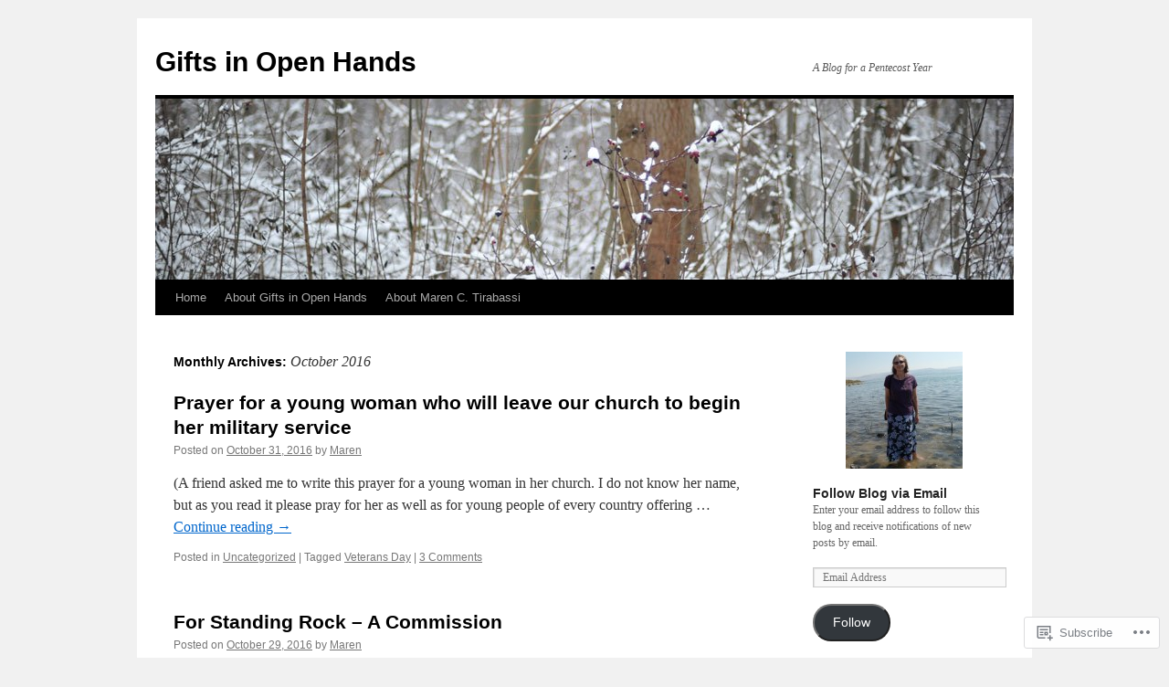

--- FILE ---
content_type: text/html; charset=UTF-8
request_url: https://giftsinopenhands.wordpress.com/2016/10/
body_size: 22616
content:
<!DOCTYPE html>
<html lang="en">
<head>
<meta charset="UTF-8" />
<title>
October | 2016 | Gifts in Open Hands</title>
<link rel="profile" href="https://gmpg.org/xfn/11" />
<link rel="stylesheet" type="text/css" media="all" href="https://s0.wp.com/wp-content/themes/pub/twentyten/style.css?m=1659017451i&amp;ver=20190507" />
<link rel="pingback" href="https://giftsinopenhands.wordpress.com/xmlrpc.php">
<meta name='robots' content='max-image-preview:large' />
<link rel='dns-prefetch' href='//s0.wp.com' />
<link rel="alternate" type="application/rss+xml" title="Gifts in Open Hands &raquo; Feed" href="https://giftsinopenhands.wordpress.com/feed/" />
<link rel="alternate" type="application/rss+xml" title="Gifts in Open Hands &raquo; Comments Feed" href="https://giftsinopenhands.wordpress.com/comments/feed/" />
	<script type="text/javascript">
		/* <![CDATA[ */
		function addLoadEvent(func) {
			var oldonload = window.onload;
			if (typeof window.onload != 'function') {
				window.onload = func;
			} else {
				window.onload = function () {
					oldonload();
					func();
				}
			}
		}
		/* ]]> */
	</script>
	<link crossorigin='anonymous' rel='stylesheet' id='all-css-0-1' href='/wp-content/mu-plugins/jetpack-plugin/sun/modules/infinite-scroll/infinity.css?m=1753279645i&cssminify=yes' type='text/css' media='all' />
<style id='wp-emoji-styles-inline-css'>

	img.wp-smiley, img.emoji {
		display: inline !important;
		border: none !important;
		box-shadow: none !important;
		height: 1em !important;
		width: 1em !important;
		margin: 0 0.07em !important;
		vertical-align: -0.1em !important;
		background: none !important;
		padding: 0 !important;
	}
/*# sourceURL=wp-emoji-styles-inline-css */
</style>
<link crossorigin='anonymous' rel='stylesheet' id='all-css-2-1' href='/wp-content/plugins/gutenberg-core/v22.2.0/build/styles/block-library/style.css?m=1764855221i&cssminify=yes' type='text/css' media='all' />
<style id='wp-block-library-inline-css'>
.has-text-align-justify {
	text-align:justify;
}
.has-text-align-justify{text-align:justify;}

/*# sourceURL=wp-block-library-inline-css */
</style><style id='global-styles-inline-css'>
:root{--wp--preset--aspect-ratio--square: 1;--wp--preset--aspect-ratio--4-3: 4/3;--wp--preset--aspect-ratio--3-4: 3/4;--wp--preset--aspect-ratio--3-2: 3/2;--wp--preset--aspect-ratio--2-3: 2/3;--wp--preset--aspect-ratio--16-9: 16/9;--wp--preset--aspect-ratio--9-16: 9/16;--wp--preset--color--black: #000;--wp--preset--color--cyan-bluish-gray: #abb8c3;--wp--preset--color--white: #fff;--wp--preset--color--pale-pink: #f78da7;--wp--preset--color--vivid-red: #cf2e2e;--wp--preset--color--luminous-vivid-orange: #ff6900;--wp--preset--color--luminous-vivid-amber: #fcb900;--wp--preset--color--light-green-cyan: #7bdcb5;--wp--preset--color--vivid-green-cyan: #00d084;--wp--preset--color--pale-cyan-blue: #8ed1fc;--wp--preset--color--vivid-cyan-blue: #0693e3;--wp--preset--color--vivid-purple: #9b51e0;--wp--preset--color--blue: #0066cc;--wp--preset--color--medium-gray: #666;--wp--preset--color--light-gray: #f1f1f1;--wp--preset--gradient--vivid-cyan-blue-to-vivid-purple: linear-gradient(135deg,rgb(6,147,227) 0%,rgb(155,81,224) 100%);--wp--preset--gradient--light-green-cyan-to-vivid-green-cyan: linear-gradient(135deg,rgb(122,220,180) 0%,rgb(0,208,130) 100%);--wp--preset--gradient--luminous-vivid-amber-to-luminous-vivid-orange: linear-gradient(135deg,rgb(252,185,0) 0%,rgb(255,105,0) 100%);--wp--preset--gradient--luminous-vivid-orange-to-vivid-red: linear-gradient(135deg,rgb(255,105,0) 0%,rgb(207,46,46) 100%);--wp--preset--gradient--very-light-gray-to-cyan-bluish-gray: linear-gradient(135deg,rgb(238,238,238) 0%,rgb(169,184,195) 100%);--wp--preset--gradient--cool-to-warm-spectrum: linear-gradient(135deg,rgb(74,234,220) 0%,rgb(151,120,209) 20%,rgb(207,42,186) 40%,rgb(238,44,130) 60%,rgb(251,105,98) 80%,rgb(254,248,76) 100%);--wp--preset--gradient--blush-light-purple: linear-gradient(135deg,rgb(255,206,236) 0%,rgb(152,150,240) 100%);--wp--preset--gradient--blush-bordeaux: linear-gradient(135deg,rgb(254,205,165) 0%,rgb(254,45,45) 50%,rgb(107,0,62) 100%);--wp--preset--gradient--luminous-dusk: linear-gradient(135deg,rgb(255,203,112) 0%,rgb(199,81,192) 50%,rgb(65,88,208) 100%);--wp--preset--gradient--pale-ocean: linear-gradient(135deg,rgb(255,245,203) 0%,rgb(182,227,212) 50%,rgb(51,167,181) 100%);--wp--preset--gradient--electric-grass: linear-gradient(135deg,rgb(202,248,128) 0%,rgb(113,206,126) 100%);--wp--preset--gradient--midnight: linear-gradient(135deg,rgb(2,3,129) 0%,rgb(40,116,252) 100%);--wp--preset--font-size--small: 13px;--wp--preset--font-size--medium: 20px;--wp--preset--font-size--large: 36px;--wp--preset--font-size--x-large: 42px;--wp--preset--font-family--albert-sans: 'Albert Sans', sans-serif;--wp--preset--font-family--alegreya: Alegreya, serif;--wp--preset--font-family--arvo: Arvo, serif;--wp--preset--font-family--bodoni-moda: 'Bodoni Moda', serif;--wp--preset--font-family--bricolage-grotesque: 'Bricolage Grotesque', sans-serif;--wp--preset--font-family--cabin: Cabin, sans-serif;--wp--preset--font-family--chivo: Chivo, sans-serif;--wp--preset--font-family--commissioner: Commissioner, sans-serif;--wp--preset--font-family--cormorant: Cormorant, serif;--wp--preset--font-family--courier-prime: 'Courier Prime', monospace;--wp--preset--font-family--crimson-pro: 'Crimson Pro', serif;--wp--preset--font-family--dm-mono: 'DM Mono', monospace;--wp--preset--font-family--dm-sans: 'DM Sans', sans-serif;--wp--preset--font-family--dm-serif-display: 'DM Serif Display', serif;--wp--preset--font-family--domine: Domine, serif;--wp--preset--font-family--eb-garamond: 'EB Garamond', serif;--wp--preset--font-family--epilogue: Epilogue, sans-serif;--wp--preset--font-family--fahkwang: Fahkwang, sans-serif;--wp--preset--font-family--figtree: Figtree, sans-serif;--wp--preset--font-family--fira-sans: 'Fira Sans', sans-serif;--wp--preset--font-family--fjalla-one: 'Fjalla One', sans-serif;--wp--preset--font-family--fraunces: Fraunces, serif;--wp--preset--font-family--gabarito: Gabarito, system-ui;--wp--preset--font-family--ibm-plex-mono: 'IBM Plex Mono', monospace;--wp--preset--font-family--ibm-plex-sans: 'IBM Plex Sans', sans-serif;--wp--preset--font-family--ibarra-real-nova: 'Ibarra Real Nova', serif;--wp--preset--font-family--instrument-serif: 'Instrument Serif', serif;--wp--preset--font-family--inter: Inter, sans-serif;--wp--preset--font-family--josefin-sans: 'Josefin Sans', sans-serif;--wp--preset--font-family--jost: Jost, sans-serif;--wp--preset--font-family--libre-baskerville: 'Libre Baskerville', serif;--wp--preset--font-family--libre-franklin: 'Libre Franklin', sans-serif;--wp--preset--font-family--literata: Literata, serif;--wp--preset--font-family--lora: Lora, serif;--wp--preset--font-family--merriweather: Merriweather, serif;--wp--preset--font-family--montserrat: Montserrat, sans-serif;--wp--preset--font-family--newsreader: Newsreader, serif;--wp--preset--font-family--noto-sans-mono: 'Noto Sans Mono', sans-serif;--wp--preset--font-family--nunito: Nunito, sans-serif;--wp--preset--font-family--open-sans: 'Open Sans', sans-serif;--wp--preset--font-family--overpass: Overpass, sans-serif;--wp--preset--font-family--pt-serif: 'PT Serif', serif;--wp--preset--font-family--petrona: Petrona, serif;--wp--preset--font-family--piazzolla: Piazzolla, serif;--wp--preset--font-family--playfair-display: 'Playfair Display', serif;--wp--preset--font-family--plus-jakarta-sans: 'Plus Jakarta Sans', sans-serif;--wp--preset--font-family--poppins: Poppins, sans-serif;--wp--preset--font-family--raleway: Raleway, sans-serif;--wp--preset--font-family--roboto: Roboto, sans-serif;--wp--preset--font-family--roboto-slab: 'Roboto Slab', serif;--wp--preset--font-family--rubik: Rubik, sans-serif;--wp--preset--font-family--rufina: Rufina, serif;--wp--preset--font-family--sora: Sora, sans-serif;--wp--preset--font-family--source-sans-3: 'Source Sans 3', sans-serif;--wp--preset--font-family--source-serif-4: 'Source Serif 4', serif;--wp--preset--font-family--space-mono: 'Space Mono', monospace;--wp--preset--font-family--syne: Syne, sans-serif;--wp--preset--font-family--texturina: Texturina, serif;--wp--preset--font-family--urbanist: Urbanist, sans-serif;--wp--preset--font-family--work-sans: 'Work Sans', sans-serif;--wp--preset--spacing--20: 0.44rem;--wp--preset--spacing--30: 0.67rem;--wp--preset--spacing--40: 1rem;--wp--preset--spacing--50: 1.5rem;--wp--preset--spacing--60: 2.25rem;--wp--preset--spacing--70: 3.38rem;--wp--preset--spacing--80: 5.06rem;--wp--preset--shadow--natural: 6px 6px 9px rgba(0, 0, 0, 0.2);--wp--preset--shadow--deep: 12px 12px 50px rgba(0, 0, 0, 0.4);--wp--preset--shadow--sharp: 6px 6px 0px rgba(0, 0, 0, 0.2);--wp--preset--shadow--outlined: 6px 6px 0px -3px rgb(255, 255, 255), 6px 6px rgb(0, 0, 0);--wp--preset--shadow--crisp: 6px 6px 0px rgb(0, 0, 0);}:where(.is-layout-flex){gap: 0.5em;}:where(.is-layout-grid){gap: 0.5em;}body .is-layout-flex{display: flex;}.is-layout-flex{flex-wrap: wrap;align-items: center;}.is-layout-flex > :is(*, div){margin: 0;}body .is-layout-grid{display: grid;}.is-layout-grid > :is(*, div){margin: 0;}:where(.wp-block-columns.is-layout-flex){gap: 2em;}:where(.wp-block-columns.is-layout-grid){gap: 2em;}:where(.wp-block-post-template.is-layout-flex){gap: 1.25em;}:where(.wp-block-post-template.is-layout-grid){gap: 1.25em;}.has-black-color{color: var(--wp--preset--color--black) !important;}.has-cyan-bluish-gray-color{color: var(--wp--preset--color--cyan-bluish-gray) !important;}.has-white-color{color: var(--wp--preset--color--white) !important;}.has-pale-pink-color{color: var(--wp--preset--color--pale-pink) !important;}.has-vivid-red-color{color: var(--wp--preset--color--vivid-red) !important;}.has-luminous-vivid-orange-color{color: var(--wp--preset--color--luminous-vivid-orange) !important;}.has-luminous-vivid-amber-color{color: var(--wp--preset--color--luminous-vivid-amber) !important;}.has-light-green-cyan-color{color: var(--wp--preset--color--light-green-cyan) !important;}.has-vivid-green-cyan-color{color: var(--wp--preset--color--vivid-green-cyan) !important;}.has-pale-cyan-blue-color{color: var(--wp--preset--color--pale-cyan-blue) !important;}.has-vivid-cyan-blue-color{color: var(--wp--preset--color--vivid-cyan-blue) !important;}.has-vivid-purple-color{color: var(--wp--preset--color--vivid-purple) !important;}.has-black-background-color{background-color: var(--wp--preset--color--black) !important;}.has-cyan-bluish-gray-background-color{background-color: var(--wp--preset--color--cyan-bluish-gray) !important;}.has-white-background-color{background-color: var(--wp--preset--color--white) !important;}.has-pale-pink-background-color{background-color: var(--wp--preset--color--pale-pink) !important;}.has-vivid-red-background-color{background-color: var(--wp--preset--color--vivid-red) !important;}.has-luminous-vivid-orange-background-color{background-color: var(--wp--preset--color--luminous-vivid-orange) !important;}.has-luminous-vivid-amber-background-color{background-color: var(--wp--preset--color--luminous-vivid-amber) !important;}.has-light-green-cyan-background-color{background-color: var(--wp--preset--color--light-green-cyan) !important;}.has-vivid-green-cyan-background-color{background-color: var(--wp--preset--color--vivid-green-cyan) !important;}.has-pale-cyan-blue-background-color{background-color: var(--wp--preset--color--pale-cyan-blue) !important;}.has-vivid-cyan-blue-background-color{background-color: var(--wp--preset--color--vivid-cyan-blue) !important;}.has-vivid-purple-background-color{background-color: var(--wp--preset--color--vivid-purple) !important;}.has-black-border-color{border-color: var(--wp--preset--color--black) !important;}.has-cyan-bluish-gray-border-color{border-color: var(--wp--preset--color--cyan-bluish-gray) !important;}.has-white-border-color{border-color: var(--wp--preset--color--white) !important;}.has-pale-pink-border-color{border-color: var(--wp--preset--color--pale-pink) !important;}.has-vivid-red-border-color{border-color: var(--wp--preset--color--vivid-red) !important;}.has-luminous-vivid-orange-border-color{border-color: var(--wp--preset--color--luminous-vivid-orange) !important;}.has-luminous-vivid-amber-border-color{border-color: var(--wp--preset--color--luminous-vivid-amber) !important;}.has-light-green-cyan-border-color{border-color: var(--wp--preset--color--light-green-cyan) !important;}.has-vivid-green-cyan-border-color{border-color: var(--wp--preset--color--vivid-green-cyan) !important;}.has-pale-cyan-blue-border-color{border-color: var(--wp--preset--color--pale-cyan-blue) !important;}.has-vivid-cyan-blue-border-color{border-color: var(--wp--preset--color--vivid-cyan-blue) !important;}.has-vivid-purple-border-color{border-color: var(--wp--preset--color--vivid-purple) !important;}.has-vivid-cyan-blue-to-vivid-purple-gradient-background{background: var(--wp--preset--gradient--vivid-cyan-blue-to-vivid-purple) !important;}.has-light-green-cyan-to-vivid-green-cyan-gradient-background{background: var(--wp--preset--gradient--light-green-cyan-to-vivid-green-cyan) !important;}.has-luminous-vivid-amber-to-luminous-vivid-orange-gradient-background{background: var(--wp--preset--gradient--luminous-vivid-amber-to-luminous-vivid-orange) !important;}.has-luminous-vivid-orange-to-vivid-red-gradient-background{background: var(--wp--preset--gradient--luminous-vivid-orange-to-vivid-red) !important;}.has-very-light-gray-to-cyan-bluish-gray-gradient-background{background: var(--wp--preset--gradient--very-light-gray-to-cyan-bluish-gray) !important;}.has-cool-to-warm-spectrum-gradient-background{background: var(--wp--preset--gradient--cool-to-warm-spectrum) !important;}.has-blush-light-purple-gradient-background{background: var(--wp--preset--gradient--blush-light-purple) !important;}.has-blush-bordeaux-gradient-background{background: var(--wp--preset--gradient--blush-bordeaux) !important;}.has-luminous-dusk-gradient-background{background: var(--wp--preset--gradient--luminous-dusk) !important;}.has-pale-ocean-gradient-background{background: var(--wp--preset--gradient--pale-ocean) !important;}.has-electric-grass-gradient-background{background: var(--wp--preset--gradient--electric-grass) !important;}.has-midnight-gradient-background{background: var(--wp--preset--gradient--midnight) !important;}.has-small-font-size{font-size: var(--wp--preset--font-size--small) !important;}.has-medium-font-size{font-size: var(--wp--preset--font-size--medium) !important;}.has-large-font-size{font-size: var(--wp--preset--font-size--large) !important;}.has-x-large-font-size{font-size: var(--wp--preset--font-size--x-large) !important;}.has-albert-sans-font-family{font-family: var(--wp--preset--font-family--albert-sans) !important;}.has-alegreya-font-family{font-family: var(--wp--preset--font-family--alegreya) !important;}.has-arvo-font-family{font-family: var(--wp--preset--font-family--arvo) !important;}.has-bodoni-moda-font-family{font-family: var(--wp--preset--font-family--bodoni-moda) !important;}.has-bricolage-grotesque-font-family{font-family: var(--wp--preset--font-family--bricolage-grotesque) !important;}.has-cabin-font-family{font-family: var(--wp--preset--font-family--cabin) !important;}.has-chivo-font-family{font-family: var(--wp--preset--font-family--chivo) !important;}.has-commissioner-font-family{font-family: var(--wp--preset--font-family--commissioner) !important;}.has-cormorant-font-family{font-family: var(--wp--preset--font-family--cormorant) !important;}.has-courier-prime-font-family{font-family: var(--wp--preset--font-family--courier-prime) !important;}.has-crimson-pro-font-family{font-family: var(--wp--preset--font-family--crimson-pro) !important;}.has-dm-mono-font-family{font-family: var(--wp--preset--font-family--dm-mono) !important;}.has-dm-sans-font-family{font-family: var(--wp--preset--font-family--dm-sans) !important;}.has-dm-serif-display-font-family{font-family: var(--wp--preset--font-family--dm-serif-display) !important;}.has-domine-font-family{font-family: var(--wp--preset--font-family--domine) !important;}.has-eb-garamond-font-family{font-family: var(--wp--preset--font-family--eb-garamond) !important;}.has-epilogue-font-family{font-family: var(--wp--preset--font-family--epilogue) !important;}.has-fahkwang-font-family{font-family: var(--wp--preset--font-family--fahkwang) !important;}.has-figtree-font-family{font-family: var(--wp--preset--font-family--figtree) !important;}.has-fira-sans-font-family{font-family: var(--wp--preset--font-family--fira-sans) !important;}.has-fjalla-one-font-family{font-family: var(--wp--preset--font-family--fjalla-one) !important;}.has-fraunces-font-family{font-family: var(--wp--preset--font-family--fraunces) !important;}.has-gabarito-font-family{font-family: var(--wp--preset--font-family--gabarito) !important;}.has-ibm-plex-mono-font-family{font-family: var(--wp--preset--font-family--ibm-plex-mono) !important;}.has-ibm-plex-sans-font-family{font-family: var(--wp--preset--font-family--ibm-plex-sans) !important;}.has-ibarra-real-nova-font-family{font-family: var(--wp--preset--font-family--ibarra-real-nova) !important;}.has-instrument-serif-font-family{font-family: var(--wp--preset--font-family--instrument-serif) !important;}.has-inter-font-family{font-family: var(--wp--preset--font-family--inter) !important;}.has-josefin-sans-font-family{font-family: var(--wp--preset--font-family--josefin-sans) !important;}.has-jost-font-family{font-family: var(--wp--preset--font-family--jost) !important;}.has-libre-baskerville-font-family{font-family: var(--wp--preset--font-family--libre-baskerville) !important;}.has-libre-franklin-font-family{font-family: var(--wp--preset--font-family--libre-franklin) !important;}.has-literata-font-family{font-family: var(--wp--preset--font-family--literata) !important;}.has-lora-font-family{font-family: var(--wp--preset--font-family--lora) !important;}.has-merriweather-font-family{font-family: var(--wp--preset--font-family--merriweather) !important;}.has-montserrat-font-family{font-family: var(--wp--preset--font-family--montserrat) !important;}.has-newsreader-font-family{font-family: var(--wp--preset--font-family--newsreader) !important;}.has-noto-sans-mono-font-family{font-family: var(--wp--preset--font-family--noto-sans-mono) !important;}.has-nunito-font-family{font-family: var(--wp--preset--font-family--nunito) !important;}.has-open-sans-font-family{font-family: var(--wp--preset--font-family--open-sans) !important;}.has-overpass-font-family{font-family: var(--wp--preset--font-family--overpass) !important;}.has-pt-serif-font-family{font-family: var(--wp--preset--font-family--pt-serif) !important;}.has-petrona-font-family{font-family: var(--wp--preset--font-family--petrona) !important;}.has-piazzolla-font-family{font-family: var(--wp--preset--font-family--piazzolla) !important;}.has-playfair-display-font-family{font-family: var(--wp--preset--font-family--playfair-display) !important;}.has-plus-jakarta-sans-font-family{font-family: var(--wp--preset--font-family--plus-jakarta-sans) !important;}.has-poppins-font-family{font-family: var(--wp--preset--font-family--poppins) !important;}.has-raleway-font-family{font-family: var(--wp--preset--font-family--raleway) !important;}.has-roboto-font-family{font-family: var(--wp--preset--font-family--roboto) !important;}.has-roboto-slab-font-family{font-family: var(--wp--preset--font-family--roboto-slab) !important;}.has-rubik-font-family{font-family: var(--wp--preset--font-family--rubik) !important;}.has-rufina-font-family{font-family: var(--wp--preset--font-family--rufina) !important;}.has-sora-font-family{font-family: var(--wp--preset--font-family--sora) !important;}.has-source-sans-3-font-family{font-family: var(--wp--preset--font-family--source-sans-3) !important;}.has-source-serif-4-font-family{font-family: var(--wp--preset--font-family--source-serif-4) !important;}.has-space-mono-font-family{font-family: var(--wp--preset--font-family--space-mono) !important;}.has-syne-font-family{font-family: var(--wp--preset--font-family--syne) !important;}.has-texturina-font-family{font-family: var(--wp--preset--font-family--texturina) !important;}.has-urbanist-font-family{font-family: var(--wp--preset--font-family--urbanist) !important;}.has-work-sans-font-family{font-family: var(--wp--preset--font-family--work-sans) !important;}
/*# sourceURL=global-styles-inline-css */
</style>

<style id='classic-theme-styles-inline-css'>
/*! This file is auto-generated */
.wp-block-button__link{color:#fff;background-color:#32373c;border-radius:9999px;box-shadow:none;text-decoration:none;padding:calc(.667em + 2px) calc(1.333em + 2px);font-size:1.125em}.wp-block-file__button{background:#32373c;color:#fff;text-decoration:none}
/*# sourceURL=/wp-includes/css/classic-themes.min.css */
</style>
<link crossorigin='anonymous' rel='stylesheet' id='all-css-4-1' href='/_static/??-eJyNT1tuwzAMu9AUwcUe3cewsziOmqn1C5bcoLef2m5dhwHBfgyTICkSlwqhZKWsWGOfOQuGMsYSDoKbwW0HB8KpRoJGx+ERJxa9KUD0FGkIIg94F5Q6/GQ1Mj5Vr2dFook9RUomW7Mt1TwwjrWRCNibuCfQDzPKH9+VxtpH1MWIk7F4Lfg/7WUFXG6ulWpkobN9ZzTVHVwzzVTAqnjlkn8B2EXPbc26J60+HL4wSs+YytSj9ee848xKIKGVGL9n3SadY9/Tm3t52myfnXOv+0/DibeV&cssminify=yes' type='text/css' media='all' />
<style id='jetpack-global-styles-frontend-style-inline-css'>
:root { --font-headings: unset; --font-base: unset; --font-headings-default: -apple-system,BlinkMacSystemFont,"Segoe UI",Roboto,Oxygen-Sans,Ubuntu,Cantarell,"Helvetica Neue",sans-serif; --font-base-default: -apple-system,BlinkMacSystemFont,"Segoe UI",Roboto,Oxygen-Sans,Ubuntu,Cantarell,"Helvetica Neue",sans-serif;}
/*# sourceURL=jetpack-global-styles-frontend-style-inline-css */
</style>
<link crossorigin='anonymous' rel='stylesheet' id='all-css-6-1' href='/wp-content/themes/h4/global.css?m=1420737423i&cssminify=yes' type='text/css' media='all' />
<script type="text/javascript" id="wpcom-actionbar-placeholder-js-extra">
/* <![CDATA[ */
var actionbardata = {"siteID":"27952166","postID":"0","siteURL":"https://giftsinopenhands.wordpress.com","xhrURL":"https://giftsinopenhands.wordpress.com/wp-admin/admin-ajax.php","nonce":"4da4b0dc14","isLoggedIn":"","statusMessage":"","subsEmailDefault":"instantly","proxyScriptUrl":"https://s0.wp.com/wp-content/js/wpcom-proxy-request.js?m=1513050504i&amp;ver=20211021","i18n":{"followedText":"New posts from this site will now appear in your \u003Ca href=\"https://wordpress.com/reader\"\u003EReader\u003C/a\u003E","foldBar":"Collapse this bar","unfoldBar":"Expand this bar","shortLinkCopied":"Shortlink copied to clipboard."}};
//# sourceURL=wpcom-actionbar-placeholder-js-extra
/* ]]> */
</script>
<script type="text/javascript" id="jetpack-mu-wpcom-settings-js-before">
/* <![CDATA[ */
var JETPACK_MU_WPCOM_SETTINGS = {"assetsUrl":"https://s0.wp.com/wp-content/mu-plugins/jetpack-mu-wpcom-plugin/sun/jetpack_vendor/automattic/jetpack-mu-wpcom/src/build/"};
//# sourceURL=jetpack-mu-wpcom-settings-js-before
/* ]]> */
</script>
<script crossorigin='anonymous' type='text/javascript'  src='/wp-content/js/rlt-proxy.js?m=1720530689i'></script>
<script type="text/javascript" id="rlt-proxy-js-after">
/* <![CDATA[ */
	rltInitialize( {"token":null,"iframeOrigins":["https:\/\/widgets.wp.com"]} );
//# sourceURL=rlt-proxy-js-after
/* ]]> */
</script>
<link rel="EditURI" type="application/rsd+xml" title="RSD" href="https://giftsinopenhands.wordpress.com/xmlrpc.php?rsd" />
<meta name="generator" content="WordPress.com" />

<!-- Jetpack Open Graph Tags -->
<meta property="og:type" content="website" />
<meta property="og:title" content="October 2016 &#8211; Gifts in Open Hands" />
<meta property="og:site_name" content="Gifts in Open Hands" />
<meta property="og:image" content="https://secure.gravatar.com/blavatar/6aa30acf32749a1195e40fa7b0252054a969b661d4773fdf3353cb51e955775a?s=200&#038;ts=1768811443" />
<meta property="og:image:width" content="200" />
<meta property="og:image:height" content="200" />
<meta property="og:image:alt" content="" />
<meta property="og:locale" content="en_US" />
<meta property="fb:app_id" content="249643311490" />

<!-- End Jetpack Open Graph Tags -->
<link rel="shortcut icon" type="image/x-icon" href="https://secure.gravatar.com/blavatar/6aa30acf32749a1195e40fa7b0252054a969b661d4773fdf3353cb51e955775a?s=32" sizes="16x16" />
<link rel="icon" type="image/x-icon" href="https://secure.gravatar.com/blavatar/6aa30acf32749a1195e40fa7b0252054a969b661d4773fdf3353cb51e955775a?s=32" sizes="16x16" />
<link rel="apple-touch-icon" href="https://secure.gravatar.com/blavatar/6aa30acf32749a1195e40fa7b0252054a969b661d4773fdf3353cb51e955775a?s=114" />
<link rel='openid.server' href='https://giftsinopenhands.wordpress.com/?openidserver=1' />
<link rel='openid.delegate' href='https://giftsinopenhands.wordpress.com/' />
<link rel="search" type="application/opensearchdescription+xml" href="https://giftsinopenhands.wordpress.com/osd.xml" title="Gifts in Open Hands" />
<link rel="search" type="application/opensearchdescription+xml" href="https://s1.wp.com/opensearch.xml" title="WordPress.com" />
<meta name="description" content="10 posts published by Maren during October 2016" />
<link crossorigin='anonymous' rel='stylesheet' id='all-css-0-3' href='/_static/??-eJydjtkKwjAQRX/IdogL6oP4KZJOhjLtZCGTUPr3VlzAF1Efz+VyODClBmMoFAr42iSpPQeFgUqyOD4YtAa4cEDoJOKooBMnyi2qruBrgY+uCimgzbEqyevzHH703YMqi1uwU8ycCsfl+0at5/BnaGEh1/RWhPL8iW7+sz+Z/W5zPJitWQ9XT4eB1Q==&cssminify=yes' type='text/css' media='all' />
</head>

<body class="archive date custom-background wp-theme-pubtwentyten customizer-styles-applied single-author jetpack-reblog-enabled">
<div id="wrapper" class="hfeed">
	<div id="header">
		<div id="masthead">
			<div id="branding" role="banner">
								<div id="site-title">
					<span>
						<a href="https://giftsinopenhands.wordpress.com/" title="Gifts in Open Hands" rel="home">Gifts in Open Hands</a>
					</span>
				</div>
				<div id="site-description">A Blog for a Pentecost Year</div>

									<a class="home-link" href="https://giftsinopenhands.wordpress.com/" title="Gifts in Open Hands" rel="home">
						<img src="https://s0.wp.com/wp-content/themes/pub/twentyten/images/headers/berries.jpg?m=1610459589i" width="940" height="198" alt="" />
					</a>
								</div><!-- #branding -->

			<div id="access" role="navigation">
								<div class="skip-link screen-reader-text"><a href="#content" title="Skip to content">Skip to content</a></div>
				<div class="menu"><ul>
<li ><a href="https://giftsinopenhands.wordpress.com/">Home</a></li><li class="page_item page-item-17"><a href="https://giftsinopenhands.wordpress.com/about-gifts-in-open-hands/">About Gifts in Open&nbsp;Hands</a></li>
<li class="page_item page-item-2"><a href="https://giftsinopenhands.wordpress.com/about/">About Maren C.&nbsp;Tirabassi</a></li>
</ul></div>
			</div><!-- #access -->
		</div><!-- #masthead -->
	</div><!-- #header -->

	<div id="main">

		<div id="container">
			<div id="content" role="main">


			<h1 class="page-title">
			Monthly Archives: <span>October 2016</span>			</h1>


	<div id="nav-above" class="navigation">
		<div class="nav-previous"><a href="https://giftsinopenhands.wordpress.com/2016/10/page/2/" ><span class="meta-nav">&larr;</span> Older posts</a></div>
		<div class="nav-next"></div>
	</div><!-- #nav-above -->



	
			<div id="post-6472" class="post-6472 post type-post status-publish format-standard hentry category-uncategorized tag-veterans-day">
			<h2 class="entry-title"><a href="https://giftsinopenhands.wordpress.com/2016/10/31/prayer-for-a-young-woman-who-will-leave-our-church-to-begin-her-military-service/" rel="bookmark">Prayer for a young woman who will leave our church to begin her military&nbsp;service</a></h2>

			<div class="entry-meta">
				<span class="meta-prep meta-prep-author">Posted on</span> <a href="https://giftsinopenhands.wordpress.com/2016/10/31/prayer-for-a-young-woman-who-will-leave-our-church-to-begin-her-military-service/" title="3:00 am" rel="bookmark"><span class="entry-date">October 31, 2016</span></a> <span class="meta-sep">by</span> <span class="author vcard"><a class="url fn n" href="https://giftsinopenhands.wordpress.com/author/marenchristy/" title="View all posts by Maren">Maren</a></span>			</div><!-- .entry-meta -->

					<div class="entry-summary">
				<p>(A friend asked me to write this prayer for a young woman in her church. I do not know her name, but as you read it please pray for her as well as for young people of every country offering &hellip; <a href="https://giftsinopenhands.wordpress.com/2016/10/31/prayer-for-a-young-woman-who-will-leave-our-church-to-begin-her-military-service/">Continue reading <span class="meta-nav">&rarr;</span></a></p>
			</div><!-- .entry-summary -->
	
			<div class="entry-utility">
													<span class="cat-links">
						<span class="entry-utility-prep entry-utility-prep-cat-links">Posted in</span> <a href="https://giftsinopenhands.wordpress.com/category/uncategorized/" rel="category tag">Uncategorized</a>					</span>
					<span class="meta-sep">|</span>
				
								<span class="tag-links">
					<span class="entry-utility-prep entry-utility-prep-tag-links">Tagged</span> <a href="https://giftsinopenhands.wordpress.com/tag/veterans-day/" rel="tag">Veterans Day</a>				</span>
				<span class="meta-sep">|</span>
				
				<span class="comments-link"><a href="https://giftsinopenhands.wordpress.com/2016/10/31/prayer-for-a-young-woman-who-will-leave-our-church-to-begin-her-military-service/#comments">3 Comments</a></span>

							</div><!-- .entry-utility -->
		</div><!-- #post-6472 -->

		
	

	
			<div id="post-6470" class="post-6470 post type-post status-publish format-standard hentry category-uncategorized tag-standing-rock tag-united-states">
			<h2 class="entry-title"><a href="https://giftsinopenhands.wordpress.com/2016/10/29/for-standing-rock-a-commission/" rel="bookmark">For Standing Rock – A&nbsp;Commission</a></h2>

			<div class="entry-meta">
				<span class="meta-prep meta-prep-author">Posted on</span> <a href="https://giftsinopenhands.wordpress.com/2016/10/29/for-standing-rock-a-commission/" title="6:30 am" rel="bookmark"><span class="entry-date">October 29, 2016</span></a> <span class="meta-sep">by</span> <span class="author vcard"><a class="url fn n" href="https://giftsinopenhands.wordpress.com/author/marenchristy/" title="View all posts by Maren">Maren</a></span>			</div><!-- .entry-meta -->

					<div class="entry-summary">
				<p>Go, therefore, among the many nations whom I love, and standing on their own ground not on yours, remember that to baptize is to recognize the holiness of water. And teach yourselves so that you can learn with others how &hellip; <a href="https://giftsinopenhands.wordpress.com/2016/10/29/for-standing-rock-a-commission/">Continue reading <span class="meta-nav">&rarr;</span></a></p>
			</div><!-- .entry-summary -->
	
			<div class="entry-utility">
													<span class="cat-links">
						<span class="entry-utility-prep entry-utility-prep-cat-links">Posted in</span> <a href="https://giftsinopenhands.wordpress.com/category/uncategorized/" rel="category tag">Uncategorized</a>					</span>
					<span class="meta-sep">|</span>
				
								<span class="tag-links">
					<span class="entry-utility-prep entry-utility-prep-tag-links">Tagged</span> <a href="https://giftsinopenhands.wordpress.com/tag/standing-rock/" rel="tag">Standing Rock</a>, <a href="https://giftsinopenhands.wordpress.com/tag/united-states/" rel="tag">United States</a>				</span>
				<span class="meta-sep">|</span>
				
				<span class="comments-link"><a href="https://giftsinopenhands.wordpress.com/2016/10/29/for-standing-rock-a-commission/#comments">8 Comments</a></span>

							</div><!-- .entry-utility -->
		</div><!-- #post-6470 -->

		
	

	
			<div id="post-6462" class="post-6462 post type-post status-publish format-standard hentry category-uncategorized">
			<h2 class="entry-title"><a href="https://giftsinopenhands.wordpress.com/2016/10/27/6462/" rel="bookmark">Prophets &#8212; Todd&nbsp;Jenkins</a></h2>

			<div class="entry-meta">
				<span class="meta-prep meta-prep-author">Posted on</span> <a href="https://giftsinopenhands.wordpress.com/2016/10/27/6462/" title="3:41 am" rel="bookmark"><span class="entry-date">October 27, 2016</span></a> <span class="meta-sep">by</span> <span class="author vcard"><a class="url fn n" href="https://giftsinopenhands.wordpress.com/author/marenchristy/" title="View all posts by Maren">Maren</a></span>			</div><!-- .entry-meta -->

					<div class="entry-summary">
				<p>As those of us in the United States approach the national elections, we dust off and examine our call to be prophets &#8230; of course, it is a call for all of us, all of the time. Sometimes the hot &hellip; <a href="https://giftsinopenhands.wordpress.com/2016/10/27/6462/">Continue reading <span class="meta-nav">&rarr;</span></a></p>
			</div><!-- .entry-summary -->
	
			<div class="entry-utility">
													<span class="cat-links">
						<span class="entry-utility-prep entry-utility-prep-cat-links">Posted in</span> <a href="https://giftsinopenhands.wordpress.com/category/uncategorized/" rel="category tag">Uncategorized</a>					</span>
					<span class="meta-sep">|</span>
				
				
				<span class="comments-link"><a href="https://giftsinopenhands.wordpress.com/2016/10/27/6462/#respond">Leave a comment</a></span>

							</div><!-- .entry-utility -->
		</div><!-- #post-6462 -->

		
	

	
			<div id="post-6454" class="post-6454 post type-post status-publish format-standard hentry category-uncategorized tag-luke">
			<h2 class="entry-title"><a href="https://giftsinopenhands.wordpress.com/2016/10/25/reflection-on-the-sycamore-tree/" rel="bookmark">Reflection on the Sycamore&nbsp;Tree</a></h2>

			<div class="entry-meta">
				<span class="meta-prep meta-prep-author">Posted on</span> <a href="https://giftsinopenhands.wordpress.com/2016/10/25/reflection-on-the-sycamore-tree/" title="3:09 am" rel="bookmark"><span class="entry-date">October 25, 2016</span></a> <span class="meta-sep">by</span> <span class="author vcard"><a class="url fn n" href="https://giftsinopenhands.wordpress.com/author/marenchristy/" title="View all posts by Maren">Maren</a></span>			</div><!-- .entry-meta -->

					<div class="entry-summary">
				<p>Zacchaeus was trying to see who Jesus was, but on account of the crowd he could not, because he was short in stature. So he ran ahead and climbed a sycamore tree to see him, because Jesus was going to &hellip; <a href="https://giftsinopenhands.wordpress.com/2016/10/25/reflection-on-the-sycamore-tree/">Continue reading <span class="meta-nav">&rarr;</span></a></p>
			</div><!-- .entry-summary -->
	
			<div class="entry-utility">
													<span class="cat-links">
						<span class="entry-utility-prep entry-utility-prep-cat-links">Posted in</span> <a href="https://giftsinopenhands.wordpress.com/category/uncategorized/" rel="category tag">Uncategorized</a>					</span>
					<span class="meta-sep">|</span>
				
								<span class="tag-links">
					<span class="entry-utility-prep entry-utility-prep-tag-links">Tagged</span> <a href="https://giftsinopenhands.wordpress.com/tag/luke/" rel="tag">Luke</a>				</span>
				<span class="meta-sep">|</span>
				
				<span class="comments-link"><a href="https://giftsinopenhands.wordpress.com/2016/10/25/reflection-on-the-sycamore-tree/#comments">6 Comments</a></span>

							</div><!-- .entry-utility -->
		</div><!-- #post-6454 -->

		
	

	
			<div id="post-6449" class="post-6449 post type-post status-publish format-standard hentry category-uncategorized tag-argentina">
			<h2 class="entry-title"><a href="https://giftsinopenhands.wordpress.com/2016/10/20/6449/" rel="bookmark">¿Encontrará todavía fe en la tierra? (Lucas&nbsp;18:8b)</a></h2>

			<div class="entry-meta">
				<span class="meta-prep meta-prep-author">Posted on</span> <a href="https://giftsinopenhands.wordpress.com/2016/10/20/6449/" title="3:42 am" rel="bookmark"><span class="entry-date">October 20, 2016</span></a> <span class="meta-sep">by</span> <span class="author vcard"><a class="url fn n" href="https://giftsinopenhands.wordpress.com/author/marenchristy/" title="View all posts by Maren">Maren</a></span>			</div><!-- .entry-meta -->

					<div class="entry-summary">
				<p>The words are Gerado Oberman&#8217;s; the translation is Katie Fiegenbaum&#8217;s; the challenge belongs to us all! Una fe capaz de resistir lo injusto, una fe que sepa insistir, a tiempo y a destiempo, una fe que no se resigne, una &hellip; <a href="https://giftsinopenhands.wordpress.com/2016/10/20/6449/">Continue reading <span class="meta-nav">&rarr;</span></a></p>
			</div><!-- .entry-summary -->
	
			<div class="entry-utility">
													<span class="cat-links">
						<span class="entry-utility-prep entry-utility-prep-cat-links">Posted in</span> <a href="https://giftsinopenhands.wordpress.com/category/uncategorized/" rel="category tag">Uncategorized</a>					</span>
					<span class="meta-sep">|</span>
				
								<span class="tag-links">
					<span class="entry-utility-prep entry-utility-prep-tag-links">Tagged</span> <a href="https://giftsinopenhands.wordpress.com/tag/argentina/" rel="tag">Argentina</a>				</span>
				<span class="meta-sep">|</span>
				
				<span class="comments-link"><a href="https://giftsinopenhands.wordpress.com/2016/10/20/6449/#respond">Leave a comment</a></span>

							</div><!-- .entry-utility -->
		</div><!-- #post-6449 -->

		
	

	
			<div id="post-6440" class="post-6440 post type-post status-publish format-standard hentry category-uncategorized tag-election tag-united-states">
			<h2 class="entry-title"><a href="https://giftsinopenhands.wordpress.com/2016/10/16/after-robert-frost-mending-wall/" rel="bookmark">After Robert Frost – Mending&nbsp;Wall</a></h2>

			<div class="entry-meta">
				<span class="meta-prep meta-prep-author">Posted on</span> <a href="https://giftsinopenhands.wordpress.com/2016/10/16/after-robert-frost-mending-wall/" title="3:57 am" rel="bookmark"><span class="entry-date">October 16, 2016</span></a> <span class="meta-sep">by</span> <span class="author vcard"><a class="url fn n" href="https://giftsinopenhands.wordpress.com/author/marenchristy/" title="View all posts by Maren">Maren</a></span>			</div><!-- .entry-meta -->

					<div class="entry-summary">
				<p>Something there is that doesn’t love a wall, that sends children across, risking desert thirst to dream another life. The work of coyotes is another thing: there is self-interest there. They leave not one kindness on another, but are all &hellip; <a href="https://giftsinopenhands.wordpress.com/2016/10/16/after-robert-frost-mending-wall/">Continue reading <span class="meta-nav">&rarr;</span></a></p>
			</div><!-- .entry-summary -->
	
			<div class="entry-utility">
													<span class="cat-links">
						<span class="entry-utility-prep entry-utility-prep-cat-links">Posted in</span> <a href="https://giftsinopenhands.wordpress.com/category/uncategorized/" rel="category tag">Uncategorized</a>					</span>
					<span class="meta-sep">|</span>
				
								<span class="tag-links">
					<span class="entry-utility-prep entry-utility-prep-tag-links">Tagged</span> <a href="https://giftsinopenhands.wordpress.com/tag/election/" rel="tag">election</a>, <a href="https://giftsinopenhands.wordpress.com/tag/united-states/" rel="tag">United States</a>				</span>
				<span class="meta-sep">|</span>
				
				<span class="comments-link"><a href="https://giftsinopenhands.wordpress.com/2016/10/16/after-robert-frost-mending-wall/#comments">4 Comments</a></span>

							</div><!-- .entry-utility -->
		</div><!-- #post-6440 -->

		
	

	
			<div id="post-6436" class="post-6436 post type-post status-publish format-standard hentry category-uncategorized">
			<h2 class="entry-title"><a href="https://giftsinopenhands.wordpress.com/2016/10/14/6436/" rel="bookmark">Blessing for a Child born in&nbsp;Autumn</a></h2>

			<div class="entry-meta">
				<span class="meta-prep meta-prep-author">Posted on</span> <a href="https://giftsinopenhands.wordpress.com/2016/10/14/6436/" title="3:50 am" rel="bookmark"><span class="entry-date">October 14, 2016</span></a> <span class="meta-sep">by</span> <span class="author vcard"><a class="url fn n" href="https://giftsinopenhands.wordpress.com/author/marenchristy/" title="View all posts by Maren">Maren</a></span>			</div><!-- .entry-meta -->

					<div class="entry-summary">
				<p>Born into the color of chrysanthemums – umber and amber, purple and gold and bronze, may you have color in life. Born into the leaf-falling and the life-clarifying time, of the scarlet-chasing of maples, and the dark true silhouettes of &hellip; <a href="https://giftsinopenhands.wordpress.com/2016/10/14/6436/">Continue reading <span class="meta-nav">&rarr;</span></a></p>
			</div><!-- .entry-summary -->
	
			<div class="entry-utility">
													<span class="cat-links">
						<span class="entry-utility-prep entry-utility-prep-cat-links">Posted in</span> <a href="https://giftsinopenhands.wordpress.com/category/uncategorized/" rel="category tag">Uncategorized</a>					</span>
					<span class="meta-sep">|</span>
				
				
				<span class="comments-link"><a href="https://giftsinopenhands.wordpress.com/2016/10/14/6436/#comments">2 Comments</a></span>

							</div><!-- .entry-utility -->
		</div><!-- #post-6436 -->

		
	

	
			<div id="post-6410" class="post-6410 post type-post status-publish format-standard hentry category-uncategorized tag-peace tag-zimbabwe">
			<h2 class="entry-title"><a href="https://giftsinopenhands.wordpress.com/2016/10/13/6410/" rel="bookmark">Workshops for Transformation in&nbsp;Zimbabwe</a></h2>

			<div class="entry-meta">
				<span class="meta-prep meta-prep-author">Posted on</span> <a href="https://giftsinopenhands.wordpress.com/2016/10/13/6410/" title="3:36 am" rel="bookmark"><span class="entry-date">October 13, 2016</span></a> <span class="meta-sep">by</span> <span class="author vcard"><a class="url fn n" href="https://giftsinopenhands.wordpress.com/author/marenchristy/" title="View all posts by Maren">Maren</a></span>			</div><!-- .entry-meta -->

					<div class="entry-summary">
				<p>Lancelot Muteyo of Trees of Peace Africa Zimbabwe and Director- Pan African Peace Network often shares his workshops throughout Africa and in other places as well with me here &#8212; I am so very happy to have his report of not only &hellip; <a href="https://giftsinopenhands.wordpress.com/2016/10/13/6410/">Continue reading <span class="meta-nav">&rarr;</span></a></p>
			</div><!-- .entry-summary -->
	
			<div class="entry-utility">
													<span class="cat-links">
						<span class="entry-utility-prep entry-utility-prep-cat-links">Posted in</span> <a href="https://giftsinopenhands.wordpress.com/category/uncategorized/" rel="category tag">Uncategorized</a>					</span>
					<span class="meta-sep">|</span>
				
								<span class="tag-links">
					<span class="entry-utility-prep entry-utility-prep-tag-links">Tagged</span> <a href="https://giftsinopenhands.wordpress.com/tag/peace/" rel="tag">Peace</a>, <a href="https://giftsinopenhands.wordpress.com/tag/zimbabwe/" rel="tag">Zimbabwe</a>				</span>
				<span class="meta-sep">|</span>
				
				<span class="comments-link"><a href="https://giftsinopenhands.wordpress.com/2016/10/13/6410/#respond">Leave a comment</a></span>

							</div><!-- .entry-utility -->
		</div><!-- #post-6410 -->

		
	

	
			<div id="post-6399" class="post-6399 post type-post status-publish format-standard hentry category-uncategorized tag-indigenous-peoples-day tag-standing-rock">
			<h2 class="entry-title"><a href="https://giftsinopenhands.wordpress.com/2016/10/10/6399/" rel="bookmark">Indigenous peoples’ day liturgy at Coulson Park and action at Wells Fargo, Billings,&nbsp;Montana</a></h2>

			<div class="entry-meta">
				<span class="meta-prep meta-prep-author">Posted on</span> <a href="https://giftsinopenhands.wordpress.com/2016/10/10/6399/" title="3:43 am" rel="bookmark"><span class="entry-date">October 10, 2016</span></a> <span class="meta-sep">by</span> <span class="author vcard"><a class="url fn n" href="https://giftsinopenhands.wordpress.com/author/marenchristy/" title="View all posts by Maren">Maren</a></span>			</div><!-- .entry-meta -->

					<div class="entry-summary">
				<p>Michael Mulberry sends on word of this action and this liturgy. Please think of them today and send your prayers. Continue in prayers for the ongoing witness of Standing Rock. We are going to do this action on Monday, October &hellip; <a href="https://giftsinopenhands.wordpress.com/2016/10/10/6399/">Continue reading <span class="meta-nav">&rarr;</span></a></p>
			</div><!-- .entry-summary -->
	
			<div class="entry-utility">
													<span class="cat-links">
						<span class="entry-utility-prep entry-utility-prep-cat-links">Posted in</span> <a href="https://giftsinopenhands.wordpress.com/category/uncategorized/" rel="category tag">Uncategorized</a>					</span>
					<span class="meta-sep">|</span>
				
								<span class="tag-links">
					<span class="entry-utility-prep entry-utility-prep-tag-links">Tagged</span> <a href="https://giftsinopenhands.wordpress.com/tag/indigenous-peoples-day/" rel="tag">Indigenous People's Day</a>, <a href="https://giftsinopenhands.wordpress.com/tag/standing-rock/" rel="tag">Standing Rock</a>				</span>
				<span class="meta-sep">|</span>
				
				<span class="comments-link"><a href="https://giftsinopenhands.wordpress.com/2016/10/10/6399/#respond">Leave a comment</a></span>

							</div><!-- .entry-utility -->
		</div><!-- #post-6399 -->

		
	

	
			<div id="post-366" class="post-366 post type-post status-publish format-standard hentry category-uncategorized tag-call-to-worship tag-canada tag-prayer tag-thanksgiving">
			<h2 class="entry-title"><a href="https://giftsinopenhands.wordpress.com/2016/10/09/366/" rel="bookmark">Thanksgiving wishes for&nbsp;Canada</a></h2>

			<div class="entry-meta">
				<span class="meta-prep meta-prep-author">Posted on</span> <a href="https://giftsinopenhands.wordpress.com/2016/10/09/366/" title="6:00 am" rel="bookmark"><span class="entry-date">October 9, 2016</span></a> <span class="meta-sep">by</span> <span class="author vcard"><a class="url fn n" href="https://giftsinopenhands.wordpress.com/author/marenchristy/" title="View all posts by Maren">Maren</a></span>			</div><!-- .entry-meta -->

					<div class="entry-summary">
				<p>Monday, October 10 is Thanksgiving in Canada. Many countries have different dates for the celebration of thanksgiving. Some of these occasions reflect gratitude for the harvest and some for the end of conflict, drought or some other unfortunate situation. Examples &hellip; <a href="https://giftsinopenhands.wordpress.com/2016/10/09/366/">Continue reading <span class="meta-nav">&rarr;</span></a></p>
			</div><!-- .entry-summary -->
	
			<div class="entry-utility">
													<span class="cat-links">
						<span class="entry-utility-prep entry-utility-prep-cat-links">Posted in</span> <a href="https://giftsinopenhands.wordpress.com/category/uncategorized/" rel="category tag">Uncategorized</a>					</span>
					<span class="meta-sep">|</span>
				
								<span class="tag-links">
					<span class="entry-utility-prep entry-utility-prep-tag-links">Tagged</span> <a href="https://giftsinopenhands.wordpress.com/tag/call-to-worship/" rel="tag">Call to worship</a>, <a href="https://giftsinopenhands.wordpress.com/tag/canada/" rel="tag">Canada</a>, <a href="https://giftsinopenhands.wordpress.com/tag/prayer/" rel="tag">Prayer</a>, <a href="https://giftsinopenhands.wordpress.com/tag/thanksgiving/" rel="tag">Thanksgiving</a>				</span>
				<span class="meta-sep">|</span>
				
				<span class="comments-link"><a href="https://giftsinopenhands.wordpress.com/2016/10/09/366/#respond">Leave a comment</a></span>

							</div><!-- .entry-utility -->
		</div><!-- #post-366 -->

		
	

				<div id="nav-below" class="navigation">
					<div class="nav-previous"><a href="https://giftsinopenhands.wordpress.com/2016/10/page/2/" ><span class="meta-nav">&larr;</span> Older posts</a></div>
					<div class="nav-next"></div>
				</div><!-- #nav-below -->

			</div><!-- #content -->
		</div><!-- #container -->


		<div id="primary" class="widget-area" role="complementary">
						<ul class="xoxo">

<li id="gravatar-3" class="widget-container widget_gravatar"><p><img referrerpolicy="no-referrer" alt='Unknown&#039;s avatar' src='https://1.gravatar.com/avatar/43a458077a903cb5172c87c089b8b98cc7d89fb9d59127221494bb22dea426cf?s=128&#038;d=identicon&#038;r=G' srcset='https://1.gravatar.com/avatar/43a458077a903cb5172c87c089b8b98cc7d89fb9d59127221494bb22dea426cf?s=128&#038;d=identicon&#038;r=G 1x, https://1.gravatar.com/avatar/43a458077a903cb5172c87c089b8b98cc7d89fb9d59127221494bb22dea426cf?s=192&#038;d=identicon&#038;r=G 1.5x, https://1.gravatar.com/avatar/43a458077a903cb5172c87c089b8b98cc7d89fb9d59127221494bb22dea426cf?s=256&#038;d=identicon&#038;r=G 2x, https://1.gravatar.com/avatar/43a458077a903cb5172c87c089b8b98cc7d89fb9d59127221494bb22dea426cf?s=384&#038;d=identicon&#038;r=G 3x, https://1.gravatar.com/avatar/43a458077a903cb5172c87c089b8b98cc7d89fb9d59127221494bb22dea426cf?s=512&#038;d=identicon&#038;r=G 4x' class='avatar avatar-128 grav-widget-center' height='128' width='128' loading='lazy' decoding='async'  style="display: block; margin: 0 auto;" /></p>
</li><li id="blog_subscription-3" class="widget-container widget_blog_subscription jetpack_subscription_widget"><h3 class="widget-title"><label for="subscribe-field">Follow Blog via Email</label></h3>

			<div class="wp-block-jetpack-subscriptions__container">
			<form
				action="https://subscribe.wordpress.com"
				method="post"
				accept-charset="utf-8"
				data-blog="27952166"
				data-post_access_level="everybody"
				id="subscribe-blog"
			>
				<p>Enter your email address to follow this blog and receive notifications of new posts by email.</p>
				<p id="subscribe-email">
					<label
						id="subscribe-field-label"
						for="subscribe-field"
						class="screen-reader-text"
					>
						Email Address:					</label>

					<input
							type="email"
							name="email"
							autocomplete="email"
							
							style="width: 95%; padding: 1px 10px"
							placeholder="Email Address"
							value=""
							id="subscribe-field"
							required
						/>				</p>

				<p id="subscribe-submit"
									>
					<input type="hidden" name="action" value="subscribe"/>
					<input type="hidden" name="blog_id" value="27952166"/>
					<input type="hidden" name="source" value="https://giftsinopenhands.wordpress.com/2016/10/"/>
					<input type="hidden" name="sub-type" value="widget"/>
					<input type="hidden" name="redirect_fragment" value="subscribe-blog"/>
					<input type="hidden" id="_wpnonce" name="_wpnonce" value="31aa6f590c" />					<button type="submit"
													class="wp-block-button__link"
																	>
						Follow					</button>
				</p>
			</form>
							<div class="wp-block-jetpack-subscriptions__subscount">
					Join 1,382 other subscribers				</div>
						</div>
			
</li><li id="search-2" class="widget-container widget_search"><form role="search" method="get" id="searchform" class="searchform" action="https://giftsinopenhands.wordpress.com/">
				<div>
					<label class="screen-reader-text" for="s">Search for:</label>
					<input type="text" value="" name="s" id="s" />
					<input type="submit" id="searchsubmit" value="Search" />
				</div>
			</form></li>
		<li id="recent-posts-2" class="widget-container widget_recent_entries">
		<h3 class="widget-title">Recent Posts</h3>
		<ul>
											<li>
					<a href="https://giftsinopenhands.wordpress.com/2026/01/14/prayer-for-those-who-died-in-the-train-accident-in-thailand/">Prayer for those who died in the train accident in&nbsp;Thailand</a>
									</li>
											<li>
					<a href="https://giftsinopenhands.wordpress.com/2026/01/12/what-are-you-looking-for/">What are you looking&nbsp;for?</a>
									</li>
											<li>
					<a href="https://giftsinopenhands.wordpress.com/2026/01/10/before-jesus-got-wet/">Before Jesus got Wet&nbsp;&#8230;</a>
									</li>
											<li>
					<a href="https://giftsinopenhands.wordpress.com/2026/01/08/grieving-with-minneapolis/">Grieving with Minneapolis</a>
									</li>
											<li>
					<a href="https://giftsinopenhands.wordpress.com/2026/01/05/the-day-before-epiphany-circa-any-year/">The Day before Epiphany, circa any&nbsp;year</a>
									</li>
					</ul>

		</li><li id="wp_tag_cloud-2" class="widget-container wp_widget_tag_cloud"><h3 class="widget-title"></h3><ul class='wp-tag-cloud' role='list'>
	<li><a href="https://giftsinopenhands.wordpress.com/tag/a-child-laughs/" class="tag-cloud-link tag-link-576090884 tag-link-position-1" style="font-size: 11.853211009174pt;" aria-label="A Child Laughs (19 items)">A Child Laughs</a></li>
	<li><a href="https://giftsinopenhands.wordpress.com/tag/advent/" class="tag-cloud-link tag-link-17942 tag-link-position-2" style="font-size: 19.559633027523pt;" aria-label="Advent (79 items)">Advent</a></li>
	<li><a href="https://giftsinopenhands.wordpress.com/tag/advent-2017/" class="tag-cloud-link tag-link-484546799 tag-link-position-3" style="font-size: 11.596330275229pt;" aria-label="Advent 2017 (18 items)">Advent 2017</a></li>
	<li><a href="https://giftsinopenhands.wordpress.com/tag/advent-2018/" class="tag-cloud-link tag-link-652044911 tag-link-position-4" style="font-size: 11.853211009174pt;" aria-label="Advent 2018 (19 items)">Advent 2018</a></li>
	<li><a href="https://giftsinopenhands.wordpress.com/tag/advent-2019/" class="tag-cloud-link tag-link-657389209 tag-link-position-5" style="font-size: 12.366972477064pt;" aria-label="Advent 2019 (21 items)">Advent 2019</a></li>
	<li><a href="https://giftsinopenhands.wordpress.com/tag/advent-prayers/" class="tag-cloud-link tag-link-507011 tag-link-position-6" style="font-size: 10.954128440367pt;" aria-label="Advent prayers (16 items)">Advent prayers</a></li>
	<li><a href="https://giftsinopenhands.wordpress.com/tag/aotearoa/" class="tag-cloud-link tag-link-82218 tag-link-position-7" style="font-size: 22pt;" aria-label="Aotearoa (122 items)">Aotearoa</a></li>
	<li><a href="https://giftsinopenhands.wordpress.com/tag/argentina/" class="tag-cloud-link tag-link-18939 tag-link-position-8" style="font-size: 16.605504587156pt;" aria-label="Argentina (46 items)">Argentina</a></li>
	<li><a href="https://giftsinopenhands.wordpress.com/tag/ash-wednesday/" class="tag-cloud-link tag-link-624509 tag-link-position-9" style="font-size: 9.4128440366972pt;" aria-label="Ash Wednesday (12 items)">Ash Wednesday</a></li>
	<li><a href="https://giftsinopenhands.wordpress.com/tag/australia/" class="tag-cloud-link tag-link-4330 tag-link-position-10" style="font-size: 14.293577981651pt;" aria-label="Australia (30 items)">Australia</a></li>
	<li><a href="https://giftsinopenhands.wordpress.com/tag/autumn/" class="tag-cloud-link tag-link-2865 tag-link-position-11" style="font-size: 10.56880733945pt;" aria-label="Autumn (15 items)">Autumn</a></li>
	<li><a href="https://giftsinopenhands.wordpress.com/tag/benediction/" class="tag-cloud-link tag-link-276435 tag-link-position-12" style="font-size: 9.0275229357798pt;" aria-label="Benediction (11 items)">Benediction</a></li>
	<li><a href="https://giftsinopenhands.wordpress.com/tag/call-to-worship/" class="tag-cloud-link tag-link-214790 tag-link-position-13" style="font-size: 9.9266055045872pt;" aria-label="Call to worship (13 items)">Call to worship</a></li>
	<li><a href="https://giftsinopenhands.wordpress.com/tag/canada/" class="tag-cloud-link tag-link-2443 tag-link-position-14" style="font-size: 14.807339449541pt;" aria-label="Canada (33 items)">Canada</a></li>
	<li><a href="https://giftsinopenhands.wordpress.com/tag/canada-first-nations/" class="tag-cloud-link tag-link-16591254 tag-link-position-15" style="font-size: 15.192660550459pt;" aria-label="Canada First Nations (35 items)">Canada First Nations</a></li>
	<li><a href="https://giftsinopenhands.wordpress.com/tag/china/" class="tag-cloud-link tag-link-1470 tag-link-position-16" style="font-size: 8.5137614678899pt;" aria-label="China (10 items)">China</a></li>
	<li><a href="https://giftsinopenhands.wordpress.com/tag/christmas/" class="tag-cloud-link tag-link-15607 tag-link-position-17" style="font-size: 14.165137614679pt;" aria-label="Christmas (29 items)">Christmas</a></li>
	<li><a href="https://giftsinopenhands.wordpress.com/tag/coronavirus/" class="tag-cloud-link tag-link-1899315 tag-link-position-18" style="font-size: 14.678899082569pt;" aria-label="coronavirus (32 items)">coronavirus</a></li>
	<li><a href="https://giftsinopenhands.wordpress.com/tag/earth-day/" class="tag-cloud-link tag-link-142324 tag-link-position-19" style="font-size: 9.9266055045872pt;" aria-label="Earth Day (13 items)">Earth Day</a></li>
	<li><a href="https://giftsinopenhands.wordpress.com/tag/earthquake/" class="tag-cloud-link tag-link-43760 tag-link-position-20" style="font-size: 11.339449541284pt;" aria-label="earthquake (17 items)">earthquake</a></li>
	<li><a href="https://giftsinopenhands.wordpress.com/tag/easter/" class="tag-cloud-link tag-link-18653 tag-link-position-21" style="font-size: 12.110091743119pt;" aria-label="Easter (20 items)">Easter</a></li>
	<li><a href="https://giftsinopenhands.wordpress.com/tag/eastertide/" class="tag-cloud-link tag-link-5313682 tag-link-position-22" style="font-size: 9.9266055045872pt;" aria-label="Eastertide (13 items)">Eastertide</a></li>
	<li><a href="https://giftsinopenhands.wordpress.com/tag/elections/" class="tag-cloud-link tag-link-31174 tag-link-position-23" style="font-size: 9.4128440366972pt;" aria-label="Elections (12 items)">Elections</a></li>
	<li><a href="https://giftsinopenhands.wordpress.com/tag/epiphany/" class="tag-cloud-link tag-link-16840 tag-link-position-24" style="font-size: 11.853211009174pt;" aria-label="Epiphany (19 items)">Epiphany</a></li>
	<li><a href="https://giftsinopenhands.wordpress.com/tag/from-the-psalms-to-the-cloud/" class="tag-cloud-link tag-link-202977956 tag-link-position-25" style="font-size: 12.880733944954pt;" aria-label="From the Psalms to the Cloud (23 items)">From the Psalms to the Cloud</a></li>
	<li><a href="https://giftsinopenhands.wordpress.com/tag/gaza/" class="tag-cloud-link tag-link-239229 tag-link-position-26" style="font-size: 9.0275229357798pt;" aria-label="Gaza (11 items)">Gaza</a></li>
	<li><a href="https://giftsinopenhands.wordpress.com/tag/good-friday/" class="tag-cloud-link tag-link-134051 tag-link-position-27" style="font-size: 9.9266055045872pt;" aria-label="Good Friday (13 items)">Good Friday</a></li>
	<li><a href="https://giftsinopenhands.wordpress.com/tag/grief/" class="tag-cloud-link tag-link-16950 tag-link-position-28" style="font-size: 9.4128440366972pt;" aria-label="grief (12 items)">grief</a></li>
	<li><a href="https://giftsinopenhands.wordpress.com/tag/gun-tragedy/" class="tag-cloud-link tag-link-131416203 tag-link-position-29" style="font-size: 18.403669724771pt;" aria-label="Gun tragedy (63 items)">Gun tragedy</a></li>
	<li><a href="https://giftsinopenhands.wordpress.com/tag/gun-violence/" class="tag-cloud-link tag-link-984769 tag-link-position-30" style="font-size: 10.311926605505pt;" aria-label="gun violence (14 items)">gun violence</a></li>
	<li><a href="https://giftsinopenhands.wordpress.com/tag/holy-communion/" class="tag-cloud-link tag-link-760487 tag-link-position-31" style="font-size: 14.165137614679pt;" aria-label="Holy Communion (29 items)">Holy Communion</a></li>
	<li><a href="https://giftsinopenhands.wordpress.com/tag/hurricane/" class="tag-cloud-link tag-link-335 tag-link-position-32" style="font-size: 9.9266055045872pt;" aria-label="hurricane (13 items)">hurricane</a></li>
	<li><a href="https://giftsinopenhands.wordpress.com/tag/hymn/" class="tag-cloud-link tag-link-7573 tag-link-position-33" style="font-size: 9.0275229357798pt;" aria-label="Hymn (11 items)">Hymn</a></li>
	<li><a href="https://giftsinopenhands.wordpress.com/tag/immigration/" class="tag-cloud-link tag-link-4363 tag-link-position-34" style="font-size: 16.220183486239pt;" aria-label="immigration (43 items)">immigration</a></li>
	<li><a href="https://giftsinopenhands.wordpress.com/tag/india/" class="tag-cloud-link tag-link-3054 tag-link-position-35" style="font-size: 12.110091743119pt;" aria-label="India (20 items)">India</a></li>
	<li><a href="https://giftsinopenhands.wordpress.com/tag/israel/" class="tag-cloud-link tag-link-9937 tag-link-position-36" style="font-size: 10.311926605505pt;" aria-label="Israel (14 items)">Israel</a></li>
	<li><a href="https://giftsinopenhands.wordpress.com/tag/july-4/" class="tag-cloud-link tag-link-1002346 tag-link-position-37" style="font-size: 9.4128440366972pt;" aria-label="July 4 (12 items)">July 4</a></li>
	<li><a href="https://giftsinopenhands.wordpress.com/tag/lent/" class="tag-cloud-link tag-link-26095 tag-link-position-38" style="font-size: 15.192660550459pt;" aria-label="Lent (35 items)">Lent</a></li>
	<li><a href="https://giftsinopenhands.wordpress.com/tag/lent-2015/" class="tag-cloud-link tag-link-312778836 tag-link-position-39" style="font-size: 15.834862385321pt;" aria-label="Lent - 2015 (40 items)">Lent - 2015</a></li>
	<li><a href="https://giftsinopenhands.wordpress.com/tag/lent-2016/" class="tag-cloud-link tag-link-344371984 tag-link-position-40" style="font-size: 13.779816513761pt;" aria-label="Lent - 2016 (27 items)">Lent - 2016</a></li>
	<li><a href="https://giftsinopenhands.wordpress.com/tag/lent-2020/" class="tag-cloud-link tag-link-675705070 tag-link-position-41" style="font-size: 14.935779816514pt;" aria-label="Lent - 2020 (34 items)">Lent - 2020</a></li>
	<li><a href="https://giftsinopenhands.wordpress.com/tag/lent-2017/" class="tag-cloud-link tag-link-554387379 tag-link-position-42" style="font-size: 16.733944954128pt;" aria-label="Lent 2017 (47 items)">Lent 2017</a></li>
	<li><a href="https://giftsinopenhands.wordpress.com/tag/lent-2019/" class="tag-cloud-link tag-link-668270775 tag-link-position-43" style="font-size: 15.706422018349pt;" aria-label="Lent 2019 (39 items)">Lent 2019</a></li>
	<li><a href="https://giftsinopenhands.wordpress.com/tag/lent-2021/" class="tag-cloud-link tag-link-710609766 tag-link-position-44" style="font-size: 13.137614678899pt;" aria-label="Lent 2021 (24 items)">Lent 2021</a></li>
	<li><a href="https://giftsinopenhands.wordpress.com/tag/luke-liturgy/" class="tag-cloud-link tag-link-170687296 tag-link-position-45" style="font-size: 14.807339449541pt;" aria-label="Luke liturgy (33 items)">Luke liturgy</a></li>
	<li><a href="https://giftsinopenhands.wordpress.com/tag/mark-in-lent-2018/" class="tag-cloud-link tag-link-605540815 tag-link-position-46" style="font-size: 15.706422018349pt;" aria-label="Mark in Lent 2018 (39 items)">Mark in Lent 2018</a></li>
	<li><a href="https://giftsinopenhands.wordpress.com/tag/matthew/" class="tag-cloud-link tag-link-12323 tag-link-position-47" style="font-size: 8.5137614678899pt;" aria-label="Matthew (10 items)">Matthew</a></li>
	<li><a href="https://giftsinopenhands.wordpress.com/tag/maundy-thursday/" class="tag-cloud-link tag-link-937010 tag-link-position-48" style="font-size: 8.5137614678899pt;" aria-label="Maundy Thursday (10 items)">Maundy Thursday</a></li>
	<li><a href="https://giftsinopenhands.wordpress.com/tag/mexico/" class="tag-cloud-link tag-link-783 tag-link-position-49" style="font-size: 12.110091743119pt;" aria-label="Mexico (20 items)">Mexico</a></li>
	<li><a href="https://giftsinopenhands.wordpress.com/tag/music/" class="tag-cloud-link tag-link-18 tag-link-position-50" style="font-size: 8.5137614678899pt;" aria-label="music (10 items)">music</a></li>
	<li><a href="https://giftsinopenhands.wordpress.com/tag/natural-disaster/" class="tag-cloud-link tag-link-73243 tag-link-position-51" style="font-size: 12.110091743119pt;" aria-label="Natural disaster (20 items)">Natural disaster</a></li>
	<li><a href="https://giftsinopenhands.wordpress.com/tag/new-zealand/" class="tag-cloud-link tag-link-5833 tag-link-position-52" style="font-size: 21.743119266055pt;" aria-label="New Zealand (117 items)">New Zealand</a></li>
	<li><a href="https://giftsinopenhands.wordpress.com/tag/o-antiphons/" class="tag-cloud-link tag-link-609231 tag-link-position-53" style="font-size: 12.110091743119pt;" aria-label="O antiphons (20 items)">O antiphons</a></li>
	<li><a href="https://giftsinopenhands.wordpress.com/tag/palestine/" class="tag-cloud-link tag-link-15271 tag-link-position-54" style="font-size: 10.56880733945pt;" aria-label="Palestine (15 items)">Palestine</a></li>
	<li><a href="https://giftsinopenhands.wordpress.com/tag/palm-sunday/" class="tag-cloud-link tag-link-903750 tag-link-position-55" style="font-size: 10.311926605505pt;" aria-label="Palm Sunday (14 items)">Palm Sunday</a></li>
	<li><a href="https://giftsinopenhands.wordpress.com/tag/parables/" class="tag-cloud-link tag-link-136226 tag-link-position-56" style="font-size: 8.5137614678899pt;" aria-label="parables (10 items)">parables</a></li>
	<li><a href="https://giftsinopenhands.wordpress.com/tag/peace/" class="tag-cloud-link tag-link-2128 tag-link-position-57" style="font-size: 12.623853211009pt;" aria-label="Peace (22 items)">Peace</a></li>
	<li><a href="https://giftsinopenhands.wordpress.com/tag/pentecost/" class="tag-cloud-link tag-link-26096 tag-link-position-58" style="font-size: 14.678899082569pt;" aria-label="Pentecost (32 items)">Pentecost</a></li>
	<li><a href="https://giftsinopenhands.wordpress.com/tag/poem/" class="tag-cloud-link tag-link-1720 tag-link-position-59" style="font-size: 17.504587155963pt;" aria-label="poem (54 items)">poem</a></li>
	<li><a href="https://giftsinopenhands.wordpress.com/tag/poetry/" class="tag-cloud-link tag-link-422 tag-link-position-60" style="font-size: 18.660550458716pt;" aria-label="poetry (67 items)">poetry</a></li>
	<li><a href="https://giftsinopenhands.wordpress.com/tag/prayer/" class="tag-cloud-link tag-link-853 tag-link-position-61" style="font-size: 15.706422018349pt;" aria-label="Prayer (39 items)">Prayer</a></li>
	<li><a href="https://giftsinopenhands.wordpress.com/tag/prayers-of-illumination/" class="tag-cloud-link tag-link-543807237 tag-link-position-62" style="font-size: 15.706422018349pt;" aria-label="prayers of illumination (39 items)">prayers of illumination</a></li>
	<li><a href="https://giftsinopenhands.wordpress.com/tag/psalm/" class="tag-cloud-link tag-link-10718 tag-link-position-63" style="font-size: 8pt;" aria-label="psalm (9 items)">psalm</a></li>
	<li><a href="https://giftsinopenhands.wordpress.com/tag/racism/" class="tag-cloud-link tag-link-13443 tag-link-position-64" style="font-size: 9.0275229357798pt;" aria-label="racism (11 items)">racism</a></li>
	<li><a href="https://giftsinopenhands.wordpress.com/tag/republic-of-georgia/" class="tag-cloud-link tag-link-333258 tag-link-position-65" style="font-size: 13.779816513761pt;" aria-label="Republic of Georgia (27 items)">Republic of Georgia</a></li>
	<li><a href="https://giftsinopenhands.wordpress.com/tag/south-africa/" class="tag-cloud-link tag-link-6231 tag-link-position-66" style="font-size: 13.266055045872pt;" aria-label="South Africa (25 items)">South Africa</a></li>
	<li><a href="https://giftsinopenhands.wordpress.com/tag/terrorism/" class="tag-cloud-link tag-link-2300 tag-link-position-67" style="font-size: 8.5137614678899pt;" aria-label="terrorism (10 items)">terrorism</a></li>
	<li><a href="https://giftsinopenhands.wordpress.com/tag/thanksgiving/" class="tag-cloud-link tag-link-15318 tag-link-position-68" style="font-size: 12.366972477064pt;" aria-label="Thanksgiving (21 items)">Thanksgiving</a></li>
	<li><a href="https://giftsinopenhands.wordpress.com/tag/transfiguration/" class="tag-cloud-link tag-link-189664 tag-link-position-69" style="font-size: 10.954128440367pt;" aria-label="Transfiguration (16 items)">Transfiguration</a></li>
	<li><a href="https://giftsinopenhands.wordpress.com/tag/transgender/" class="tag-cloud-link tag-link-80822 tag-link-position-70" style="font-size: 11.339449541284pt;" aria-label="Transgender (17 items)">Transgender</a></li>
	<li><a href="https://giftsinopenhands.wordpress.com/tag/ukraine/" class="tag-cloud-link tag-link-22735 tag-link-position-71" style="font-size: 11.339449541284pt;" aria-label="Ukraine (17 items)">Ukraine</a></li>
	<li><a href="https://giftsinopenhands.wordpress.com/tag/united-states/" class="tag-cloud-link tag-link-5850 tag-link-position-72" style="font-size: 21.48623853211pt;" aria-label="United States (112 items)">United States</a></li>
	<li><a href="https://giftsinopenhands.wordpress.com/tag/world-aids-day/" class="tag-cloud-link tag-link-19580 tag-link-position-73" style="font-size: 9.4128440366972pt;" aria-label="World AIDS Day (12 items)">World AIDS Day</a></li>
	<li><a href="https://giftsinopenhands.wordpress.com/tag/world-communion-sunday/" class="tag-cloud-link tag-link-2039917 tag-link-position-74" style="font-size: 10.311926605505pt;" aria-label="World Communion Sunday (14 items)">World Communion Sunday</a></li>
	<li><a href="https://giftsinopenhands.wordpress.com/tag/zimbabwe/" class="tag-cloud-link tag-link-21610 tag-link-position-75" style="font-size: 15.192660550459pt;" aria-label="Zimbabwe (35 items)">Zimbabwe</a></li>
</ul>
</li><li id="archives-2" class="widget-container widget_archive"><h3 class="widget-title">Archives</h3>
			<ul>
					<li><a href='https://giftsinopenhands.wordpress.com/2026/01/'>January 2026</a></li>
	<li><a href='https://giftsinopenhands.wordpress.com/2025/12/'>December 2025</a></li>
	<li><a href='https://giftsinopenhands.wordpress.com/2025/11/'>November 2025</a></li>
	<li><a href='https://giftsinopenhands.wordpress.com/2025/10/'>October 2025</a></li>
	<li><a href='https://giftsinopenhands.wordpress.com/2025/09/'>September 2025</a></li>
	<li><a href='https://giftsinopenhands.wordpress.com/2025/08/'>August 2025</a></li>
	<li><a href='https://giftsinopenhands.wordpress.com/2025/07/'>July 2025</a></li>
	<li><a href='https://giftsinopenhands.wordpress.com/2025/06/'>June 2025</a></li>
	<li><a href='https://giftsinopenhands.wordpress.com/2025/05/'>May 2025</a></li>
	<li><a href='https://giftsinopenhands.wordpress.com/2025/04/'>April 2025</a></li>
	<li><a href='https://giftsinopenhands.wordpress.com/2025/03/'>March 2025</a></li>
	<li><a href='https://giftsinopenhands.wordpress.com/2025/02/'>February 2025</a></li>
	<li><a href='https://giftsinopenhands.wordpress.com/2025/01/'>January 2025</a></li>
	<li><a href='https://giftsinopenhands.wordpress.com/2024/12/'>December 2024</a></li>
	<li><a href='https://giftsinopenhands.wordpress.com/2024/11/'>November 2024</a></li>
	<li><a href='https://giftsinopenhands.wordpress.com/2024/10/'>October 2024</a></li>
	<li><a href='https://giftsinopenhands.wordpress.com/2024/09/'>September 2024</a></li>
	<li><a href='https://giftsinopenhands.wordpress.com/2024/08/'>August 2024</a></li>
	<li><a href='https://giftsinopenhands.wordpress.com/2024/07/'>July 2024</a></li>
	<li><a href='https://giftsinopenhands.wordpress.com/2024/06/'>June 2024</a></li>
	<li><a href='https://giftsinopenhands.wordpress.com/2024/05/'>May 2024</a></li>
	<li><a href='https://giftsinopenhands.wordpress.com/2024/04/'>April 2024</a></li>
	<li><a href='https://giftsinopenhands.wordpress.com/2024/03/'>March 2024</a></li>
	<li><a href='https://giftsinopenhands.wordpress.com/2024/02/'>February 2024</a></li>
	<li><a href='https://giftsinopenhands.wordpress.com/2024/01/'>January 2024</a></li>
	<li><a href='https://giftsinopenhands.wordpress.com/2023/12/'>December 2023</a></li>
	<li><a href='https://giftsinopenhands.wordpress.com/2023/11/'>November 2023</a></li>
	<li><a href='https://giftsinopenhands.wordpress.com/2023/10/'>October 2023</a></li>
	<li><a href='https://giftsinopenhands.wordpress.com/2023/09/'>September 2023</a></li>
	<li><a href='https://giftsinopenhands.wordpress.com/2023/08/'>August 2023</a></li>
	<li><a href='https://giftsinopenhands.wordpress.com/2023/07/'>July 2023</a></li>
	<li><a href='https://giftsinopenhands.wordpress.com/2023/06/'>June 2023</a></li>
	<li><a href='https://giftsinopenhands.wordpress.com/2023/05/'>May 2023</a></li>
	<li><a href='https://giftsinopenhands.wordpress.com/2023/04/'>April 2023</a></li>
	<li><a href='https://giftsinopenhands.wordpress.com/2023/03/'>March 2023</a></li>
	<li><a href='https://giftsinopenhands.wordpress.com/2023/02/'>February 2023</a></li>
	<li><a href='https://giftsinopenhands.wordpress.com/2023/01/'>January 2023</a></li>
	<li><a href='https://giftsinopenhands.wordpress.com/2022/12/'>December 2022</a></li>
	<li><a href='https://giftsinopenhands.wordpress.com/2022/11/'>November 2022</a></li>
	<li><a href='https://giftsinopenhands.wordpress.com/2022/10/'>October 2022</a></li>
	<li><a href='https://giftsinopenhands.wordpress.com/2022/09/'>September 2022</a></li>
	<li><a href='https://giftsinopenhands.wordpress.com/2022/08/'>August 2022</a></li>
	<li><a href='https://giftsinopenhands.wordpress.com/2022/07/'>July 2022</a></li>
	<li><a href='https://giftsinopenhands.wordpress.com/2022/06/'>June 2022</a></li>
	<li><a href='https://giftsinopenhands.wordpress.com/2022/05/'>May 2022</a></li>
	<li><a href='https://giftsinopenhands.wordpress.com/2022/04/'>April 2022</a></li>
	<li><a href='https://giftsinopenhands.wordpress.com/2022/03/'>March 2022</a></li>
	<li><a href='https://giftsinopenhands.wordpress.com/2022/02/'>February 2022</a></li>
	<li><a href='https://giftsinopenhands.wordpress.com/2022/01/'>January 2022</a></li>
	<li><a href='https://giftsinopenhands.wordpress.com/2021/12/'>December 2021</a></li>
	<li><a href='https://giftsinopenhands.wordpress.com/2021/11/'>November 2021</a></li>
	<li><a href='https://giftsinopenhands.wordpress.com/2021/10/'>October 2021</a></li>
	<li><a href='https://giftsinopenhands.wordpress.com/2021/09/'>September 2021</a></li>
	<li><a href='https://giftsinopenhands.wordpress.com/2021/08/'>August 2021</a></li>
	<li><a href='https://giftsinopenhands.wordpress.com/2021/07/'>July 2021</a></li>
	<li><a href='https://giftsinopenhands.wordpress.com/2021/06/'>June 2021</a></li>
	<li><a href='https://giftsinopenhands.wordpress.com/2021/05/'>May 2021</a></li>
	<li><a href='https://giftsinopenhands.wordpress.com/2021/04/'>April 2021</a></li>
	<li><a href='https://giftsinopenhands.wordpress.com/2021/03/'>March 2021</a></li>
	<li><a href='https://giftsinopenhands.wordpress.com/2021/02/'>February 2021</a></li>
	<li><a href='https://giftsinopenhands.wordpress.com/2021/01/'>January 2021</a></li>
	<li><a href='https://giftsinopenhands.wordpress.com/2020/12/'>December 2020</a></li>
	<li><a href='https://giftsinopenhands.wordpress.com/2020/11/'>November 2020</a></li>
	<li><a href='https://giftsinopenhands.wordpress.com/2020/10/'>October 2020</a></li>
	<li><a href='https://giftsinopenhands.wordpress.com/2020/09/'>September 2020</a></li>
	<li><a href='https://giftsinopenhands.wordpress.com/2020/08/'>August 2020</a></li>
	<li><a href='https://giftsinopenhands.wordpress.com/2020/07/'>July 2020</a></li>
	<li><a href='https://giftsinopenhands.wordpress.com/2020/06/'>June 2020</a></li>
	<li><a href='https://giftsinopenhands.wordpress.com/2020/05/'>May 2020</a></li>
	<li><a href='https://giftsinopenhands.wordpress.com/2020/04/'>April 2020</a></li>
	<li><a href='https://giftsinopenhands.wordpress.com/2020/03/'>March 2020</a></li>
	<li><a href='https://giftsinopenhands.wordpress.com/2020/02/'>February 2020</a></li>
	<li><a href='https://giftsinopenhands.wordpress.com/2020/01/'>January 2020</a></li>
	<li><a href='https://giftsinopenhands.wordpress.com/2019/12/'>December 2019</a></li>
	<li><a href='https://giftsinopenhands.wordpress.com/2019/11/'>November 2019</a></li>
	<li><a href='https://giftsinopenhands.wordpress.com/2019/10/'>October 2019</a></li>
	<li><a href='https://giftsinopenhands.wordpress.com/2019/09/'>September 2019</a></li>
	<li><a href='https://giftsinopenhands.wordpress.com/2019/08/'>August 2019</a></li>
	<li><a href='https://giftsinopenhands.wordpress.com/2019/07/'>July 2019</a></li>
	<li><a href='https://giftsinopenhands.wordpress.com/2019/06/'>June 2019</a></li>
	<li><a href='https://giftsinopenhands.wordpress.com/2019/05/'>May 2019</a></li>
	<li><a href='https://giftsinopenhands.wordpress.com/2019/04/'>April 2019</a></li>
	<li><a href='https://giftsinopenhands.wordpress.com/2019/03/'>March 2019</a></li>
	<li><a href='https://giftsinopenhands.wordpress.com/2019/02/'>February 2019</a></li>
	<li><a href='https://giftsinopenhands.wordpress.com/2019/01/'>January 2019</a></li>
	<li><a href='https://giftsinopenhands.wordpress.com/2018/12/'>December 2018</a></li>
	<li><a href='https://giftsinopenhands.wordpress.com/2018/11/'>November 2018</a></li>
	<li><a href='https://giftsinopenhands.wordpress.com/2018/10/'>October 2018</a></li>
	<li><a href='https://giftsinopenhands.wordpress.com/2018/09/'>September 2018</a></li>
	<li><a href='https://giftsinopenhands.wordpress.com/2018/08/'>August 2018</a></li>
	<li><a href='https://giftsinopenhands.wordpress.com/2018/07/'>July 2018</a></li>
	<li><a href='https://giftsinopenhands.wordpress.com/2018/06/'>June 2018</a></li>
	<li><a href='https://giftsinopenhands.wordpress.com/2018/05/'>May 2018</a></li>
	<li><a href='https://giftsinopenhands.wordpress.com/2018/04/'>April 2018</a></li>
	<li><a href='https://giftsinopenhands.wordpress.com/2018/03/'>March 2018</a></li>
	<li><a href='https://giftsinopenhands.wordpress.com/2018/02/'>February 2018</a></li>
	<li><a href='https://giftsinopenhands.wordpress.com/2018/01/'>January 2018</a></li>
	<li><a href='https://giftsinopenhands.wordpress.com/2017/12/'>December 2017</a></li>
	<li><a href='https://giftsinopenhands.wordpress.com/2017/11/'>November 2017</a></li>
	<li><a href='https://giftsinopenhands.wordpress.com/2017/10/'>October 2017</a></li>
	<li><a href='https://giftsinopenhands.wordpress.com/2017/09/'>September 2017</a></li>
	<li><a href='https://giftsinopenhands.wordpress.com/2017/08/'>August 2017</a></li>
	<li><a href='https://giftsinopenhands.wordpress.com/2017/07/'>July 2017</a></li>
	<li><a href='https://giftsinopenhands.wordpress.com/2017/06/'>June 2017</a></li>
	<li><a href='https://giftsinopenhands.wordpress.com/2017/05/'>May 2017</a></li>
	<li><a href='https://giftsinopenhands.wordpress.com/2017/04/'>April 2017</a></li>
	<li><a href='https://giftsinopenhands.wordpress.com/2017/03/'>March 2017</a></li>
	<li><a href='https://giftsinopenhands.wordpress.com/2017/02/'>February 2017</a></li>
	<li><a href='https://giftsinopenhands.wordpress.com/2017/01/'>January 2017</a></li>
	<li><a href='https://giftsinopenhands.wordpress.com/2016/12/'>December 2016</a></li>
	<li><a href='https://giftsinopenhands.wordpress.com/2016/11/'>November 2016</a></li>
	<li><a href='https://giftsinopenhands.wordpress.com/2016/10/' aria-current="page">October 2016</a></li>
	<li><a href='https://giftsinopenhands.wordpress.com/2016/09/'>September 2016</a></li>
	<li><a href='https://giftsinopenhands.wordpress.com/2016/08/'>August 2016</a></li>
	<li><a href='https://giftsinopenhands.wordpress.com/2016/07/'>July 2016</a></li>
	<li><a href='https://giftsinopenhands.wordpress.com/2016/06/'>June 2016</a></li>
	<li><a href='https://giftsinopenhands.wordpress.com/2016/05/'>May 2016</a></li>
	<li><a href='https://giftsinopenhands.wordpress.com/2016/04/'>April 2016</a></li>
	<li><a href='https://giftsinopenhands.wordpress.com/2016/03/'>March 2016</a></li>
	<li><a href='https://giftsinopenhands.wordpress.com/2016/02/'>February 2016</a></li>
	<li><a href='https://giftsinopenhands.wordpress.com/2016/01/'>January 2016</a></li>
	<li><a href='https://giftsinopenhands.wordpress.com/2015/12/'>December 2015</a></li>
	<li><a href='https://giftsinopenhands.wordpress.com/2015/11/'>November 2015</a></li>
	<li><a href='https://giftsinopenhands.wordpress.com/2015/10/'>October 2015</a></li>
	<li><a href='https://giftsinopenhands.wordpress.com/2015/09/'>September 2015</a></li>
	<li><a href='https://giftsinopenhands.wordpress.com/2015/08/'>August 2015</a></li>
	<li><a href='https://giftsinopenhands.wordpress.com/2015/07/'>July 2015</a></li>
	<li><a href='https://giftsinopenhands.wordpress.com/2015/06/'>June 2015</a></li>
	<li><a href='https://giftsinopenhands.wordpress.com/2015/05/'>May 2015</a></li>
	<li><a href='https://giftsinopenhands.wordpress.com/2015/04/'>April 2015</a></li>
	<li><a href='https://giftsinopenhands.wordpress.com/2015/03/'>March 2015</a></li>
	<li><a href='https://giftsinopenhands.wordpress.com/2015/02/'>February 2015</a></li>
	<li><a href='https://giftsinopenhands.wordpress.com/2015/01/'>January 2015</a></li>
	<li><a href='https://giftsinopenhands.wordpress.com/2014/12/'>December 2014</a></li>
	<li><a href='https://giftsinopenhands.wordpress.com/2014/11/'>November 2014</a></li>
	<li><a href='https://giftsinopenhands.wordpress.com/2014/10/'>October 2014</a></li>
	<li><a href='https://giftsinopenhands.wordpress.com/2014/09/'>September 2014</a></li>
	<li><a href='https://giftsinopenhands.wordpress.com/2014/08/'>August 2014</a></li>
	<li><a href='https://giftsinopenhands.wordpress.com/2014/07/'>July 2014</a></li>
	<li><a href='https://giftsinopenhands.wordpress.com/2014/06/'>June 2014</a></li>
	<li><a href='https://giftsinopenhands.wordpress.com/2014/05/'>May 2014</a></li>
	<li><a href='https://giftsinopenhands.wordpress.com/2014/04/'>April 2014</a></li>
	<li><a href='https://giftsinopenhands.wordpress.com/2014/03/'>March 2014</a></li>
	<li><a href='https://giftsinopenhands.wordpress.com/2014/02/'>February 2014</a></li>
	<li><a href='https://giftsinopenhands.wordpress.com/2014/01/'>January 2014</a></li>
	<li><a href='https://giftsinopenhands.wordpress.com/2013/12/'>December 2013</a></li>
	<li><a href='https://giftsinopenhands.wordpress.com/2013/11/'>November 2013</a></li>
	<li><a href='https://giftsinopenhands.wordpress.com/2013/10/'>October 2013</a></li>
	<li><a href='https://giftsinopenhands.wordpress.com/2013/09/'>September 2013</a></li>
	<li><a href='https://giftsinopenhands.wordpress.com/2013/08/'>August 2013</a></li>
	<li><a href='https://giftsinopenhands.wordpress.com/2013/07/'>July 2013</a></li>
	<li><a href='https://giftsinopenhands.wordpress.com/2013/06/'>June 2013</a></li>
	<li><a href='https://giftsinopenhands.wordpress.com/2013/05/'>May 2013</a></li>
	<li><a href='https://giftsinopenhands.wordpress.com/2013/04/'>April 2013</a></li>
	<li><a href='https://giftsinopenhands.wordpress.com/2013/03/'>March 2013</a></li>
	<li><a href='https://giftsinopenhands.wordpress.com/2013/02/'>February 2013</a></li>
	<li><a href='https://giftsinopenhands.wordpress.com/2013/01/'>January 2013</a></li>
	<li><a href='https://giftsinopenhands.wordpress.com/2012/12/'>December 2012</a></li>
	<li><a href='https://giftsinopenhands.wordpress.com/2012/11/'>November 2012</a></li>
	<li><a href='https://giftsinopenhands.wordpress.com/2012/10/'>October 2012</a></li>
	<li><a href='https://giftsinopenhands.wordpress.com/2012/09/'>September 2012</a></li>
	<li><a href='https://giftsinopenhands.wordpress.com/2012/08/'>August 2012</a></li>
	<li><a href='https://giftsinopenhands.wordpress.com/2012/07/'>July 2012</a></li>
	<li><a href='https://giftsinopenhands.wordpress.com/2012/06/'>June 2012</a></li>
	<li><a href='https://giftsinopenhands.wordpress.com/2012/05/'>May 2012</a></li>
			</ul>

			</li>			</ul>
		</div><!-- #primary .widget-area -->

	</div><!-- #main -->

	<div id="footer" role="contentinfo">
		<div id="colophon">



			<div id="site-info">
				<a href="https://giftsinopenhands.wordpress.com/" title="Gifts in Open Hands" rel="home">
					Gifts in Open Hands				</a>
							</div><!-- #site-info -->

			<div id="site-generator">
								<a href="https://wordpress.com/?ref=footer_blog" rel="nofollow">Blog at WordPress.com.</a>
			</div><!-- #site-generator -->

		</div><!-- #colophon -->
	</div><!-- #footer -->

</div><!-- #wrapper -->

		<script type="text/javascript">
		var infiniteScroll = {"settings":{"id":"content","ajaxurl":"https://giftsinopenhands.wordpress.com/?infinity=scrolling","type":"scroll","wrapper":true,"wrapper_class":"infinite-wrap","footer":"wrapper","click_handle":"1","text":"Older posts","totop":"Scroll back to top","currentday":"09.10.16","order":"DESC","scripts":[],"styles":[],"google_analytics":false,"offset":1,"history":{"host":"giftsinopenhands.wordpress.com","path":"/2016/10/page/%d/","use_trailing_slashes":true,"parameters":""},"query_args":{"year":2016,"monthnum":10,"error":"","m":"","p":0,"post_parent":"","subpost":"","subpost_id":"","attachment":"","attachment_id":0,"name":"","pagename":"","page_id":0,"second":"","minute":"","hour":"","day":0,"w":0,"category_name":"","tag":"","cat":"","tag_id":"","author":"","author_name":"","feed":"","tb":"","paged":0,"meta_key":"","meta_value":"","preview":"","s":"","sentence":"","title":"","fields":"all","menu_order":"","embed":"","category__in":[],"category__not_in":[],"category__and":[],"post__in":[],"post__not_in":[],"post_name__in":[],"tag__in":[],"tag__not_in":[],"tag__and":[],"tag_slug__in":[],"tag_slug__and":[],"post_parent__in":[],"post_parent__not_in":[],"author__in":[],"author__not_in":[],"search_columns":[],"lazy_load_term_meta":false,"posts_per_page":10,"ignore_sticky_posts":false,"suppress_filters":false,"cache_results":true,"update_post_term_cache":true,"update_menu_item_cache":false,"update_post_meta_cache":true,"post_type":"","nopaging":false,"comments_per_page":"50","no_found_rows":false,"order":"DESC"},"query_before":"2026-01-19 03:30:43","last_post_date":"2016-10-09 06:00:12","body_class":"infinite-scroll neverending","loading_text":"Loading new page","stats":"blog=27952166\u0026v=wpcom\u0026tz=-5\u0026user_id=0\u0026arch_date=2016%2F10\u0026arch_results=10\u0026subd=giftsinopenhands\u0026x_pagetype=infinite"}};
		</script>
		<!--  -->
<script type="speculationrules">
{"prefetch":[{"source":"document","where":{"and":[{"href_matches":"/*"},{"not":{"href_matches":["/wp-*.php","/wp-admin/*","/files/*","/wp-content/*","/wp-content/plugins/*","/wp-content/themes/pub/twentyten/*","/*\\?(.+)"]}},{"not":{"selector_matches":"a[rel~=\"nofollow\"]"}},{"not":{"selector_matches":".no-prefetch, .no-prefetch a"}}]},"eagerness":"conservative"}]}
</script>
<script type="text/javascript" src="//0.gravatar.com/js/hovercards/hovercards.min.js?ver=202604924dcd77a86c6f1d3698ec27fc5da92b28585ddad3ee636c0397cf312193b2a1" id="grofiles-cards-js"></script>
<script type="text/javascript" id="wpgroho-js-extra">
/* <![CDATA[ */
var WPGroHo = {"my_hash":""};
//# sourceURL=wpgroho-js-extra
/* ]]> */
</script>
<script crossorigin='anonymous' type='text/javascript'  src='/wp-content/mu-plugins/gravatar-hovercards/wpgroho.js?m=1610363240i'></script>

	<script>
		// Initialize and attach hovercards to all gravatars
		( function() {
			function init() {
				if ( typeof Gravatar === 'undefined' ) {
					return;
				}

				if ( typeof Gravatar.init !== 'function' ) {
					return;
				}

				Gravatar.profile_cb = function ( hash, id ) {
					WPGroHo.syncProfileData( hash, id );
				};

				Gravatar.my_hash = WPGroHo.my_hash;
				Gravatar.init(
					'body',
					'#wp-admin-bar-my-account',
					{
						i18n: {
							'Edit your profile →': 'Edit your profile →',
							'View profile →': 'View profile →',
							'Contact': 'Contact',
							'Send money': 'Send money',
							'Sorry, we are unable to load this Gravatar profile.': 'Sorry, we are unable to load this Gravatar profile.',
							'Gravatar not found.': 'Gravatar not found.',
							'Too Many Requests.': 'Too Many Requests.',
							'Internal Server Error.': 'Internal Server Error.',
							'Is this you?': 'Is this you?',
							'Claim your free profile.': 'Claim your free profile.',
							'Email': 'Email',
							'Home Phone': 'Home Phone',
							'Work Phone': 'Work Phone',
							'Cell Phone': 'Cell Phone',
							'Contact Form': 'Contact Form',
							'Calendar': 'Calendar',
						},
					}
				);
			}

			if ( document.readyState !== 'loading' ) {
				init();
			} else {
				document.addEventListener( 'DOMContentLoaded', init );
			}
		} )();
	</script>

		<div style="display:none">
	<div class="grofile-hash-map-057cf24738a80bb2bc3337d460aab5e3">
	</div>
	</div>
		<div id="infinite-footer">
			<div class="container">
				<div class="blog-info">
					<a id="infinity-blog-title" href="https://giftsinopenhands.wordpress.com/" rel="home">
						Gifts in Open Hands					</a>
				</div>
				<div class="blog-credits">
					<a href="https://wordpress.com/?ref=footer_blog" rel="nofollow">Blog at WordPress.com.</a> 				</div>
			</div>
		</div><!-- #infinite-footer -->
				<div id="actionbar" dir="ltr" style="display: none;"
			class="actnbr-pub-twentyten actnbr-has-follow actnbr-has-actions">
		<ul>
								<li class="actnbr-btn actnbr-hidden">
								<a class="actnbr-action actnbr-actn-follow " href="">
			<svg class="gridicon" height="20" width="20" xmlns="http://www.w3.org/2000/svg" viewBox="0 0 20 20"><path clip-rule="evenodd" d="m4 4.5h12v6.5h1.5v-6.5-1.5h-1.5-12-1.5v1.5 10.5c0 1.1046.89543 2 2 2h7v-1.5h-7c-.27614 0-.5-.2239-.5-.5zm10.5 2h-9v1.5h9zm-5 3h-4v1.5h4zm3.5 1.5h-1v1h1zm-1-1.5h-1.5v1.5 1 1.5h1.5 1 1.5v-1.5-1-1.5h-1.5zm-2.5 2.5h-4v1.5h4zm6.5 1.25h1.5v2.25h2.25v1.5h-2.25v2.25h-1.5v-2.25h-2.25v-1.5h2.25z"  fill-rule="evenodd"></path></svg>
			<span>Subscribe</span>
		</a>
		<a class="actnbr-action actnbr-actn-following  no-display" href="">
			<svg class="gridicon" height="20" width="20" xmlns="http://www.w3.org/2000/svg" viewBox="0 0 20 20"><path fill-rule="evenodd" clip-rule="evenodd" d="M16 4.5H4V15C4 15.2761 4.22386 15.5 4.5 15.5H11.5V17H4.5C3.39543 17 2.5 16.1046 2.5 15V4.5V3H4H16H17.5V4.5V12.5H16V4.5ZM5.5 6.5H14.5V8H5.5V6.5ZM5.5 9.5H9.5V11H5.5V9.5ZM12 11H13V12H12V11ZM10.5 9.5H12H13H14.5V11V12V13.5H13H12H10.5V12V11V9.5ZM5.5 12H9.5V13.5H5.5V12Z" fill="#008A20"></path><path class="following-icon-tick" d="M13.5 16L15.5 18L19 14.5" stroke="#008A20" stroke-width="1.5"></path></svg>
			<span>Subscribed</span>
		</a>
							<div class="actnbr-popover tip tip-top-left actnbr-notice" id="follow-bubble">
							<div class="tip-arrow"></div>
							<div class="tip-inner actnbr-follow-bubble">
															<ul>
											<li class="actnbr-sitename">
			<a href="https://giftsinopenhands.wordpress.com">
				<img loading='lazy' alt='' src='https://secure.gravatar.com/blavatar/6aa30acf32749a1195e40fa7b0252054a969b661d4773fdf3353cb51e955775a?s=50&#038;d=https%3A%2F%2Fs0.wp.com%2Fi%2Flogo%2Fwpcom-gray-white.png' srcset='https://secure.gravatar.com/blavatar/6aa30acf32749a1195e40fa7b0252054a969b661d4773fdf3353cb51e955775a?s=50&#038;d=https%3A%2F%2Fs0.wp.com%2Fi%2Flogo%2Fwpcom-gray-white.png 1x, https://secure.gravatar.com/blavatar/6aa30acf32749a1195e40fa7b0252054a969b661d4773fdf3353cb51e955775a?s=75&#038;d=https%3A%2F%2Fs0.wp.com%2Fi%2Flogo%2Fwpcom-gray-white.png 1.5x, https://secure.gravatar.com/blavatar/6aa30acf32749a1195e40fa7b0252054a969b661d4773fdf3353cb51e955775a?s=100&#038;d=https%3A%2F%2Fs0.wp.com%2Fi%2Flogo%2Fwpcom-gray-white.png 2x, https://secure.gravatar.com/blavatar/6aa30acf32749a1195e40fa7b0252054a969b661d4773fdf3353cb51e955775a?s=150&#038;d=https%3A%2F%2Fs0.wp.com%2Fi%2Flogo%2Fwpcom-gray-white.png 3x, https://secure.gravatar.com/blavatar/6aa30acf32749a1195e40fa7b0252054a969b661d4773fdf3353cb51e955775a?s=200&#038;d=https%3A%2F%2Fs0.wp.com%2Fi%2Flogo%2Fwpcom-gray-white.png 4x' class='avatar avatar-50' height='50' width='50' />				Gifts in Open Hands			</a>
		</li>
										<div class="actnbr-message no-display"></div>
									<form method="post" action="https://subscribe.wordpress.com" accept-charset="utf-8" style="display: none;">
																						<div class="actnbr-follow-count">Join 1,382 other subscribers</div>
																					<div>
										<input type="email" name="email" placeholder="Enter your email address" class="actnbr-email-field" aria-label="Enter your email address" />
										</div>
										<input type="hidden" name="action" value="subscribe" />
										<input type="hidden" name="blog_id" value="27952166" />
										<input type="hidden" name="source" value="https://giftsinopenhands.wordpress.com/2016/10/" />
										<input type="hidden" name="sub-type" value="actionbar-follow" />
										<input type="hidden" id="_wpnonce" name="_wpnonce" value="31aa6f590c" />										<div class="actnbr-button-wrap">
											<button type="submit" value="Sign me up">
												Sign me up											</button>
										</div>
									</form>
									<li class="actnbr-login-nudge">
										<div>
											Already have a WordPress.com account? <a href="https://wordpress.com/log-in?redirect_to=https%3A%2F%2Fgiftsinopenhands.wordpress.com%2F2016%2F10%2F31%2Fprayer-for-a-young-woman-who-will-leave-our-church-to-begin-her-military-service%2F&#038;signup_flow=account">Log in now.</a>										</div>
									</li>
								</ul>
															</div>
						</div>
					</li>
							<li class="actnbr-ellipsis actnbr-hidden">
				<svg class="gridicon gridicons-ellipsis" height="24" width="24" xmlns="http://www.w3.org/2000/svg" viewBox="0 0 24 24"><g><path d="M7 12c0 1.104-.896 2-2 2s-2-.896-2-2 .896-2 2-2 2 .896 2 2zm12-2c-1.104 0-2 .896-2 2s.896 2 2 2 2-.896 2-2-.896-2-2-2zm-7 0c-1.104 0-2 .896-2 2s.896 2 2 2 2-.896 2-2-.896-2-2-2z"/></g></svg>				<div class="actnbr-popover tip tip-top-left actnbr-more">
					<div class="tip-arrow"></div>
					<div class="tip-inner">
						<ul>
								<li class="actnbr-sitename">
			<a href="https://giftsinopenhands.wordpress.com">
				<img loading='lazy' alt='' src='https://secure.gravatar.com/blavatar/6aa30acf32749a1195e40fa7b0252054a969b661d4773fdf3353cb51e955775a?s=50&#038;d=https%3A%2F%2Fs0.wp.com%2Fi%2Flogo%2Fwpcom-gray-white.png' srcset='https://secure.gravatar.com/blavatar/6aa30acf32749a1195e40fa7b0252054a969b661d4773fdf3353cb51e955775a?s=50&#038;d=https%3A%2F%2Fs0.wp.com%2Fi%2Flogo%2Fwpcom-gray-white.png 1x, https://secure.gravatar.com/blavatar/6aa30acf32749a1195e40fa7b0252054a969b661d4773fdf3353cb51e955775a?s=75&#038;d=https%3A%2F%2Fs0.wp.com%2Fi%2Flogo%2Fwpcom-gray-white.png 1.5x, https://secure.gravatar.com/blavatar/6aa30acf32749a1195e40fa7b0252054a969b661d4773fdf3353cb51e955775a?s=100&#038;d=https%3A%2F%2Fs0.wp.com%2Fi%2Flogo%2Fwpcom-gray-white.png 2x, https://secure.gravatar.com/blavatar/6aa30acf32749a1195e40fa7b0252054a969b661d4773fdf3353cb51e955775a?s=150&#038;d=https%3A%2F%2Fs0.wp.com%2Fi%2Flogo%2Fwpcom-gray-white.png 3x, https://secure.gravatar.com/blavatar/6aa30acf32749a1195e40fa7b0252054a969b661d4773fdf3353cb51e955775a?s=200&#038;d=https%3A%2F%2Fs0.wp.com%2Fi%2Flogo%2Fwpcom-gray-white.png 4x' class='avatar avatar-50' height='50' width='50' />				Gifts in Open Hands			</a>
		</li>
								<li class="actnbr-folded-follow">
										<a class="actnbr-action actnbr-actn-follow " href="">
			<svg class="gridicon" height="20" width="20" xmlns="http://www.w3.org/2000/svg" viewBox="0 0 20 20"><path clip-rule="evenodd" d="m4 4.5h12v6.5h1.5v-6.5-1.5h-1.5-12-1.5v1.5 10.5c0 1.1046.89543 2 2 2h7v-1.5h-7c-.27614 0-.5-.2239-.5-.5zm10.5 2h-9v1.5h9zm-5 3h-4v1.5h4zm3.5 1.5h-1v1h1zm-1-1.5h-1.5v1.5 1 1.5h1.5 1 1.5v-1.5-1-1.5h-1.5zm-2.5 2.5h-4v1.5h4zm6.5 1.25h1.5v2.25h2.25v1.5h-2.25v2.25h-1.5v-2.25h-2.25v-1.5h2.25z"  fill-rule="evenodd"></path></svg>
			<span>Subscribe</span>
		</a>
		<a class="actnbr-action actnbr-actn-following  no-display" href="">
			<svg class="gridicon" height="20" width="20" xmlns="http://www.w3.org/2000/svg" viewBox="0 0 20 20"><path fill-rule="evenodd" clip-rule="evenodd" d="M16 4.5H4V15C4 15.2761 4.22386 15.5 4.5 15.5H11.5V17H4.5C3.39543 17 2.5 16.1046 2.5 15V4.5V3H4H16H17.5V4.5V12.5H16V4.5ZM5.5 6.5H14.5V8H5.5V6.5ZM5.5 9.5H9.5V11H5.5V9.5ZM12 11H13V12H12V11ZM10.5 9.5H12H13H14.5V11V12V13.5H13H12H10.5V12V11V9.5ZM5.5 12H9.5V13.5H5.5V12Z" fill="#008A20"></path><path class="following-icon-tick" d="M13.5 16L15.5 18L19 14.5" stroke="#008A20" stroke-width="1.5"></path></svg>
			<span>Subscribed</span>
		</a>
								</li>
														<li class="actnbr-signup"><a href="https://wordpress.com/start/">Sign up</a></li>
							<li class="actnbr-login"><a href="https://wordpress.com/log-in?redirect_to=https%3A%2F%2Fgiftsinopenhands.wordpress.com%2F2016%2F10%2F31%2Fprayer-for-a-young-woman-who-will-leave-our-church-to-begin-her-military-service%2F&#038;signup_flow=account">Log in</a></li>
															<li class="flb-report">
									<a href="https://wordpress.com/abuse/?report_url=https://giftsinopenhands.wordpress.com" target="_blank" rel="noopener noreferrer">
										Report this content									</a>
								</li>
															<li class="actnbr-reader">
									<a href="https://wordpress.com/reader/feeds/2343678">
										View site in Reader									</a>
								</li>
															<li class="actnbr-subs">
									<a href="https://subscribe.wordpress.com/">Manage subscriptions</a>
								</li>
																<li class="actnbr-fold"><a href="">Collapse this bar</a></li>
														</ul>
					</div>
				</div>
			</li>
		</ul>
	</div>
	
<script>
window.addEventListener( "DOMContentLoaded", function( event ) {
	var link = document.createElement( "link" );
	link.href = "/wp-content/mu-plugins/actionbar/actionbar.css?v=20250116";
	link.type = "text/css";
	link.rel = "stylesheet";
	document.head.appendChild( link );

	var script = document.createElement( "script" );
	script.src = "/wp-content/mu-plugins/actionbar/actionbar.js?v=20250204";
	document.body.appendChild( script );
} );
</script>

			<div id="jp-carousel-loading-overlay">
			<div id="jp-carousel-loading-wrapper">
				<span id="jp-carousel-library-loading">&nbsp;</span>
			</div>
		</div>
		<div class="jp-carousel-overlay" style="display: none;">

		<div class="jp-carousel-container">
			<!-- The Carousel Swiper -->
			<div
				class="jp-carousel-wrap swiper jp-carousel-swiper-container jp-carousel-transitions"
				itemscope
				itemtype="https://schema.org/ImageGallery">
				<div class="jp-carousel swiper-wrapper"></div>
				<div class="jp-swiper-button-prev swiper-button-prev">
					<svg width="25" height="24" viewBox="0 0 25 24" fill="none" xmlns="http://www.w3.org/2000/svg">
						<mask id="maskPrev" mask-type="alpha" maskUnits="userSpaceOnUse" x="8" y="6" width="9" height="12">
							<path d="M16.2072 16.59L11.6496 12L16.2072 7.41L14.8041 6L8.8335 12L14.8041 18L16.2072 16.59Z" fill="white"/>
						</mask>
						<g mask="url(#maskPrev)">
							<rect x="0.579102" width="23.8823" height="24" fill="#FFFFFF"/>
						</g>
					</svg>
				</div>
				<div class="jp-swiper-button-next swiper-button-next">
					<svg width="25" height="24" viewBox="0 0 25 24" fill="none" xmlns="http://www.w3.org/2000/svg">
						<mask id="maskNext" mask-type="alpha" maskUnits="userSpaceOnUse" x="8" y="6" width="8" height="12">
							<path d="M8.59814 16.59L13.1557 12L8.59814 7.41L10.0012 6L15.9718 12L10.0012 18L8.59814 16.59Z" fill="white"/>
						</mask>
						<g mask="url(#maskNext)">
							<rect x="0.34375" width="23.8822" height="24" fill="#FFFFFF"/>
						</g>
					</svg>
				</div>
			</div>
			<!-- The main close buton -->
			<div class="jp-carousel-close-hint">
				<svg width="25" height="24" viewBox="0 0 25 24" fill="none" xmlns="http://www.w3.org/2000/svg">
					<mask id="maskClose" mask-type="alpha" maskUnits="userSpaceOnUse" x="5" y="5" width="15" height="14">
						<path d="M19.3166 6.41L17.9135 5L12.3509 10.59L6.78834 5L5.38525 6.41L10.9478 12L5.38525 17.59L6.78834 19L12.3509 13.41L17.9135 19L19.3166 17.59L13.754 12L19.3166 6.41Z" fill="white"/>
					</mask>
					<g mask="url(#maskClose)">
						<rect x="0.409668" width="23.8823" height="24" fill="#FFFFFF"/>
					</g>
				</svg>
			</div>
			<!-- Image info, comments and meta -->
			<div class="jp-carousel-info">
				<div class="jp-carousel-info-footer">
					<div class="jp-carousel-pagination-container">
						<div class="jp-swiper-pagination swiper-pagination"></div>
						<div class="jp-carousel-pagination"></div>
					</div>
					<div class="jp-carousel-photo-title-container">
						<h2 class="jp-carousel-photo-caption"></h2>
					</div>
					<div class="jp-carousel-photo-icons-container">
						<a href="#" class="jp-carousel-icon-btn jp-carousel-icon-info" aria-label="Toggle photo metadata visibility">
							<span class="jp-carousel-icon">
								<svg width="25" height="24" viewBox="0 0 25 24" fill="none" xmlns="http://www.w3.org/2000/svg">
									<mask id="maskInfo" mask-type="alpha" maskUnits="userSpaceOnUse" x="2" y="2" width="21" height="20">
										<path fill-rule="evenodd" clip-rule="evenodd" d="M12.7537 2C7.26076 2 2.80273 6.48 2.80273 12C2.80273 17.52 7.26076 22 12.7537 22C18.2466 22 22.7046 17.52 22.7046 12C22.7046 6.48 18.2466 2 12.7537 2ZM11.7586 7V9H13.7488V7H11.7586ZM11.7586 11V17H13.7488V11H11.7586ZM4.79292 12C4.79292 16.41 8.36531 20 12.7537 20C17.142 20 20.7144 16.41 20.7144 12C20.7144 7.59 17.142 4 12.7537 4C8.36531 4 4.79292 7.59 4.79292 12Z" fill="white"/>
									</mask>
									<g mask="url(#maskInfo)">
										<rect x="0.8125" width="23.8823" height="24" fill="#FFFFFF"/>
									</g>
								</svg>
							</span>
						</a>
												<a href="#" class="jp-carousel-icon-btn jp-carousel-icon-comments" aria-label="Toggle photo comments visibility">
							<span class="jp-carousel-icon">
								<svg width="25" height="24" viewBox="0 0 25 24" fill="none" xmlns="http://www.w3.org/2000/svg">
									<mask id="maskComments" mask-type="alpha" maskUnits="userSpaceOnUse" x="2" y="2" width="21" height="20">
										<path fill-rule="evenodd" clip-rule="evenodd" d="M4.3271 2H20.2486C21.3432 2 22.2388 2.9 22.2388 4V16C22.2388 17.1 21.3432 18 20.2486 18H6.31729L2.33691 22V4C2.33691 2.9 3.2325 2 4.3271 2ZM6.31729 16H20.2486V4H4.3271V18L6.31729 16Z" fill="white"/>
									</mask>
									<g mask="url(#maskComments)">
										<rect x="0.34668" width="23.8823" height="24" fill="#FFFFFF"/>
									</g>
								</svg>

								<span class="jp-carousel-has-comments-indicator" aria-label="This image has comments."></span>
							</span>
						</a>
											</div>
				</div>
				<div class="jp-carousel-info-extra">
					<div class="jp-carousel-info-content-wrapper">
						<div class="jp-carousel-photo-title-container">
							<h2 class="jp-carousel-photo-title"></h2>
						</div>
						<div class="jp-carousel-comments-wrapper">
															<div id="jp-carousel-comments-loading">
									<span>Loading Comments...</span>
								</div>
								<div class="jp-carousel-comments"></div>
								<div id="jp-carousel-comment-form-container">
									<span id="jp-carousel-comment-form-spinner">&nbsp;</span>
									<div id="jp-carousel-comment-post-results"></div>
																														<form id="jp-carousel-comment-form">
												<label for="jp-carousel-comment-form-comment-field" class="screen-reader-text">Write a Comment...</label>
												<textarea
													name="comment"
													class="jp-carousel-comment-form-field jp-carousel-comment-form-textarea"
													id="jp-carousel-comment-form-comment-field"
													placeholder="Write a Comment..."
												></textarea>
												<div id="jp-carousel-comment-form-submit-and-info-wrapper">
													<div id="jp-carousel-comment-form-commenting-as">
																													<fieldset>
																<label for="jp-carousel-comment-form-email-field">Email (Required)</label>
																<input type="text" name="email" class="jp-carousel-comment-form-field jp-carousel-comment-form-text-field" id="jp-carousel-comment-form-email-field" />
															</fieldset>
															<fieldset>
																<label for="jp-carousel-comment-form-author-field">Name (Required)</label>
																<input type="text" name="author" class="jp-carousel-comment-form-field jp-carousel-comment-form-text-field" id="jp-carousel-comment-form-author-field" />
															</fieldset>
															<fieldset>
																<label for="jp-carousel-comment-form-url-field">Website</label>
																<input type="text" name="url" class="jp-carousel-comment-form-field jp-carousel-comment-form-text-field" id="jp-carousel-comment-form-url-field" />
															</fieldset>
																											</div>
													<input
														type="submit"
														name="submit"
														class="jp-carousel-comment-form-button"
														id="jp-carousel-comment-form-button-submit"
														value="Post Comment" />
												</div>
											</form>
																											</div>
													</div>
						<div class="jp-carousel-image-meta">
							<div class="jp-carousel-title-and-caption">
								<div class="jp-carousel-photo-info">
									<h3 class="jp-carousel-caption" itemprop="caption description"></h3>
								</div>

								<div class="jp-carousel-photo-description"></div>
							</div>
							<ul class="jp-carousel-image-exif" style="display: none;"></ul>
							<a class="jp-carousel-image-download" href="#" target="_blank" style="display: none;">
								<svg width="25" height="24" viewBox="0 0 25 24" fill="none" xmlns="http://www.w3.org/2000/svg">
									<mask id="mask0" mask-type="alpha" maskUnits="userSpaceOnUse" x="3" y="3" width="19" height="18">
										<path fill-rule="evenodd" clip-rule="evenodd" d="M5.84615 5V19H19.7775V12H21.7677V19C21.7677 20.1 20.8721 21 19.7775 21H5.84615C4.74159 21 3.85596 20.1 3.85596 19V5C3.85596 3.9 4.74159 3 5.84615 3H12.8118V5H5.84615ZM14.802 5V3H21.7677V10H19.7775V6.41L9.99569 16.24L8.59261 14.83L18.3744 5H14.802Z" fill="white"/>
									</mask>
									<g mask="url(#mask0)">
										<rect x="0.870605" width="23.8823" height="24" fill="#FFFFFF"/>
									</g>
								</svg>
								<span class="jp-carousel-download-text"></span>
							</a>
							<div class="jp-carousel-image-map" style="display: none;"></div>
						</div>
					</div>
				</div>
			</div>
		</div>

		</div>
		
	<script type="text/javascript">
		(function () {
			var wpcom_reblog = {
				source: 'toolbar',

				toggle_reblog_box_flair: function (obj_id, post_id) {

					// Go to site selector. This will redirect to their blog if they only have one.
					const postEndpoint = `https://wordpress.com/post`;

					// Ideally we would use the permalink here, but fortunately this will be replaced with the 
					// post permalink in the editor.
					const originalURL = `${ document.location.href }?page_id=${ post_id }`; 
					
					const url =
						postEndpoint +
						'?url=' +
						encodeURIComponent( originalURL ) +
						'&is_post_share=true' +
						'&v=5';

					const redirect = function () {
						if (
							! window.open( url, '_blank' )
						) {
							location.href = url;
						}
					};

					if ( /Firefox/.test( navigator.userAgent ) ) {
						setTimeout( redirect, 0 );
					} else {
						redirect();
					}
				},
			};

			window.wpcom_reblog = wpcom_reblog;
		})();
	</script>
<script type="text/javascript" id="jetpack-carousel-js-extra">
/* <![CDATA[ */
var jetpackSwiperLibraryPath = {"url":"/wp-content/mu-plugins/jetpack-plugin/sun/_inc/blocks/swiper.js"};
var jetpackCarouselStrings = {"widths":[370,700,1000,1200,1400,2000],"is_logged_in":"","lang":"en","ajaxurl":"https://giftsinopenhands.wordpress.com/wp-admin/admin-ajax.php","nonce":"0cb275d3f1","display_exif":"1","display_comments":"1","single_image_gallery":"1","single_image_gallery_media_file":"","background_color":"black","comment":"Comment","post_comment":"Post Comment","write_comment":"Write a Comment...","loading_comments":"Loading Comments...","image_label":"Open image in full-screen.","download_original":"View full size \u003Cspan class=\"photo-size\"\u003E{0}\u003Cspan class=\"photo-size-times\"\u003E\u00d7\u003C/span\u003E{1}\u003C/span\u003E","no_comment_text":"Please be sure to submit some text with your comment.","no_comment_email":"Please provide an email address to comment.","no_comment_author":"Please provide your name to comment.","comment_post_error":"Sorry, but there was an error posting your comment. Please try again later.","comment_approved":"Your comment was approved.","comment_unapproved":"Your comment is in moderation.","camera":"Camera","aperture":"Aperture","shutter_speed":"Shutter Speed","focal_length":"Focal Length","copyright":"Copyright","comment_registration":"0","require_name_email":"1","login_url":"https://giftsinopenhands.wordpress.com/wp-login.php?redirect_to=https%3A%2F%2Fgiftsinopenhands.wordpress.com%2F2016%2F10%2F14%2F6436%2F","blog_id":"27952166","meta_data":["camera","aperture","shutter_speed","focal_length","copyright"],"stats_query_args":"blog=27952166&v=wpcom&tz=-5&user_id=0&arch_date=2016%2F10&arch_results=10&subd=giftsinopenhands","is_public":"1"};
//# sourceURL=jetpack-carousel-js-extra
/* ]]> */
</script>
<script crossorigin='anonymous' type='text/javascript'  src='/_static/??-eJydjMENgzAMABdqsPIhfBCjIHBT5OA4EY5VsX0/0AF43ul08K0Oi7QoDbK5yraRKKTY6oL7xaAmMJMgrEb8BpIPCbXoFI/CfPPZZZIu6QueTHE5imnkf3aL6zrl0YfeD2EIwacfSMdEQA=='></script>
<script type="text/javascript" src="/wp-content/mu-plugins/jetpack-plugin/sun/_inc/build/tiled-gallery/tiled-gallery/tiled-gallery.min.js?m=1755011788i&amp;ver=15.5-a.2" id="tiled-gallery-js" defer="defer" data-wp-strategy="defer"></script>
<script crossorigin='anonymous' type='text/javascript'  src='/wp-content/mu-plugins/carousel-wpcom/carousel-wpcom.js?m=1761899756i'></script>
<script id="wp-emoji-settings" type="application/json">
{"baseUrl":"https://s0.wp.com/wp-content/mu-plugins/wpcom-smileys/twemoji/2/72x72/","ext":".png","svgUrl":"https://s0.wp.com/wp-content/mu-plugins/wpcom-smileys/twemoji/2/svg/","svgExt":".svg","source":{"concatemoji":"/wp-includes/js/wp-emoji-release.min.js?m=1764078722i&ver=6.9-RC2-61304"}}
</script>
<script type="module">
/* <![CDATA[ */
/*! This file is auto-generated */
const a=JSON.parse(document.getElementById("wp-emoji-settings").textContent),o=(window._wpemojiSettings=a,"wpEmojiSettingsSupports"),s=["flag","emoji"];function i(e){try{var t={supportTests:e,timestamp:(new Date).valueOf()};sessionStorage.setItem(o,JSON.stringify(t))}catch(e){}}function c(e,t,n){e.clearRect(0,0,e.canvas.width,e.canvas.height),e.fillText(t,0,0);t=new Uint32Array(e.getImageData(0,0,e.canvas.width,e.canvas.height).data);e.clearRect(0,0,e.canvas.width,e.canvas.height),e.fillText(n,0,0);const a=new Uint32Array(e.getImageData(0,0,e.canvas.width,e.canvas.height).data);return t.every((e,t)=>e===a[t])}function p(e,t){e.clearRect(0,0,e.canvas.width,e.canvas.height),e.fillText(t,0,0);var n=e.getImageData(16,16,1,1);for(let e=0;e<n.data.length;e++)if(0!==n.data[e])return!1;return!0}function u(e,t,n,a){switch(t){case"flag":return n(e,"\ud83c\udff3\ufe0f\u200d\u26a7\ufe0f","\ud83c\udff3\ufe0f\u200b\u26a7\ufe0f")?!1:!n(e,"\ud83c\udde8\ud83c\uddf6","\ud83c\udde8\u200b\ud83c\uddf6")&&!n(e,"\ud83c\udff4\udb40\udc67\udb40\udc62\udb40\udc65\udb40\udc6e\udb40\udc67\udb40\udc7f","\ud83c\udff4\u200b\udb40\udc67\u200b\udb40\udc62\u200b\udb40\udc65\u200b\udb40\udc6e\u200b\udb40\udc67\u200b\udb40\udc7f");case"emoji":return!a(e,"\ud83e\u1fac8")}return!1}function f(e,t,n,a){let r;const o=(r="undefined"!=typeof WorkerGlobalScope&&self instanceof WorkerGlobalScope?new OffscreenCanvas(300,150):document.createElement("canvas")).getContext("2d",{willReadFrequently:!0}),s=(o.textBaseline="top",o.font="600 32px Arial",{});return e.forEach(e=>{s[e]=t(o,e,n,a)}),s}function r(e){var t=document.createElement("script");t.src=e,t.defer=!0,document.head.appendChild(t)}a.supports={everything:!0,everythingExceptFlag:!0},new Promise(t=>{let n=function(){try{var e=JSON.parse(sessionStorage.getItem(o));if("object"==typeof e&&"number"==typeof e.timestamp&&(new Date).valueOf()<e.timestamp+604800&&"object"==typeof e.supportTests)return e.supportTests}catch(e){}return null}();if(!n){if("undefined"!=typeof Worker&&"undefined"!=typeof OffscreenCanvas&&"undefined"!=typeof URL&&URL.createObjectURL&&"undefined"!=typeof Blob)try{var e="postMessage("+f.toString()+"("+[JSON.stringify(s),u.toString(),c.toString(),p.toString()].join(",")+"));",a=new Blob([e],{type:"text/javascript"});const r=new Worker(URL.createObjectURL(a),{name:"wpTestEmojiSupports"});return void(r.onmessage=e=>{i(n=e.data),r.terminate(),t(n)})}catch(e){}i(n=f(s,u,c,p))}t(n)}).then(e=>{for(const n in e)a.supports[n]=e[n],a.supports.everything=a.supports.everything&&a.supports[n],"flag"!==n&&(a.supports.everythingExceptFlag=a.supports.everythingExceptFlag&&a.supports[n]);var t;a.supports.everythingExceptFlag=a.supports.everythingExceptFlag&&!a.supports.flag,a.supports.everything||((t=a.source||{}).concatemoji?r(t.concatemoji):t.wpemoji&&t.twemoji&&(r(t.twemoji),r(t.wpemoji)))});
//# sourceURL=/wp-includes/js/wp-emoji-loader.min.js
/* ]]> */
</script>
		<script type="text/javascript">
			(function() {
				var extend = function(out) {
					out = out || {};

					for (var i = 1; i < arguments.length; i++) {
						if (!arguments[i])
						continue;

						for (var key in arguments[i]) {
						if (arguments[i].hasOwnProperty(key))
							out[key] = arguments[i][key];
						}
					}

					return out;
				};
				extend( window.infiniteScroll.settings.scripts, ["jetpack-mu-wpcom-settings","rlt-proxy","wpcom-actionbar-placeholder","grofiles-cards","wpgroho","the-neverending-homepage","jetpack-carousel","tiled-gallery","carousel-wpcom"] );
				extend( window.infiniteScroll.settings.styles, ["the-neverending-homepage","wp-block-library","coblocks-frontend","wpcom-core-compat-playlist-styles","wpcom-bbpress2-staff-css","twentyten-block-style","twentyten-wpcom-style","reblogging","geo-location-flair","infinity-twentyten","h4-global","wp-emoji-styles","classic-theme-styles","jetpack-global-styles-frontend-style","global-styles","core-block-supports-duotone","jetpack-swiper-library","jetpack-carousel","jetpack-subscriptions","tiled-gallery"] );
			})();
		</script>
				<span id="infinite-aria" aria-live="polite"></span>
		<script src="//stats.wp.com/w.js?68" defer></script> <script type="text/javascript">
_tkq = window._tkq || [];
_stq = window._stq || [];
_tkq.push(['storeContext', {'blog_id':'27952166','blog_tz':'-5','user_lang':'en','blog_lang':'en','user_id':'0'}]);
		// Prevent sending pageview tracking from WP-Admin pages.
		_stq.push(['view', {'blog':'27952166','v':'wpcom','tz':'-5','user_id':'0','arch_date':'2016/10','arch_results':'10','subd':'giftsinopenhands'}]);
		_stq.push(['extra', {'crypt':'UE5tW3cvZGQ/[base64]'}]);
_stq.push([ 'clickTrackerInit', '27952166', '0' ]);
</script>
<noscript><img src="https://pixel.wp.com/b.gif?v=noscript" style="height:1px;width:1px;overflow:hidden;position:absolute;bottom:1px;" alt="" /></noscript>
<meta id="bilmur" property="bilmur:data" content="" data-provider="wordpress.com" data-service="simple" data-site-tz="America/New_York" data-custom-props="{&quot;logged_in&quot;:&quot;0&quot;,&quot;wptheme&quot;:&quot;pub\/twentyten&quot;,&quot;wptheme_is_block&quot;:&quot;0&quot;}"  >
		<script defer src="/wp-content/js/bilmur.min.js?i=17&amp;m=202604"></script> 	</body>
</html>
